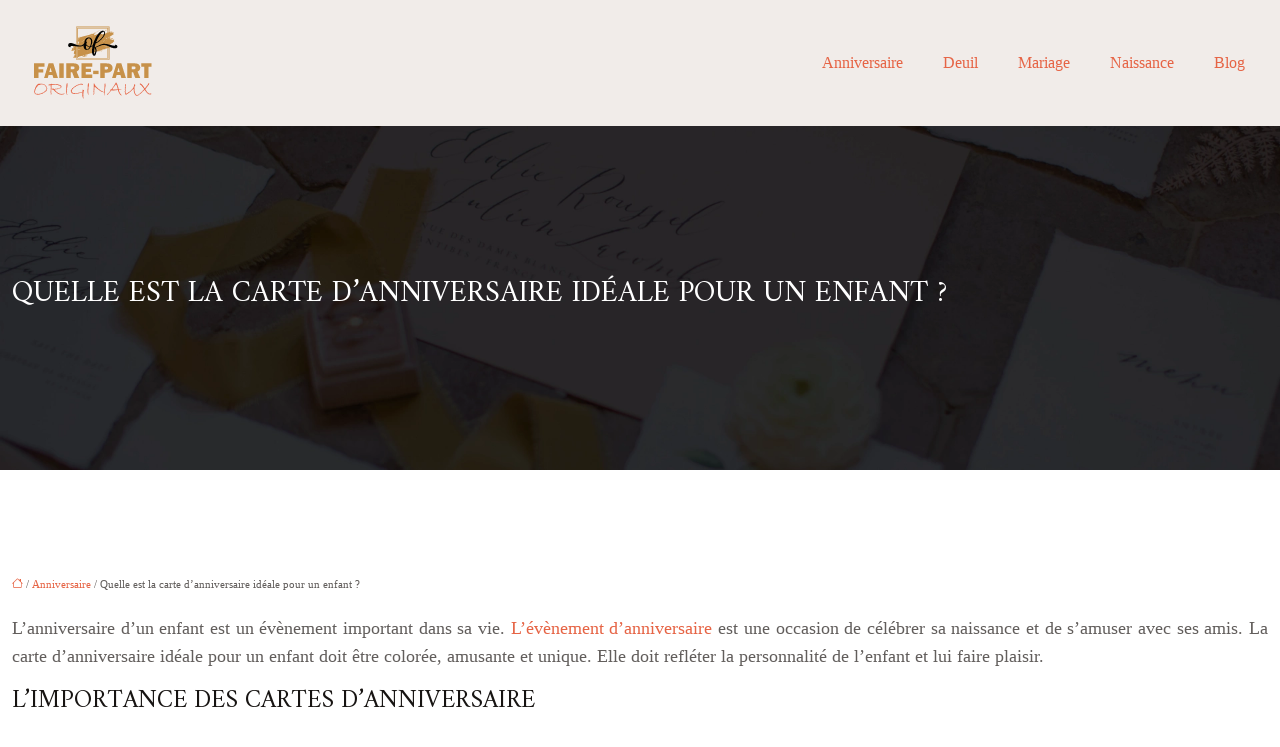

--- FILE ---
content_type: text/html; charset=UTF-8
request_url: https://www.faire-part-originaux.com/quelle-est-la-carte-d-anniversaire-ideale-pour-un-enfant/
body_size: 10837
content:
<!DOCTYPE html>
<html lang="fr-FR">
<head>
<meta charset="UTF-8" />
<meta name="viewport" content="width=device-width">
<link rel="shortcut icon" href="/wp-content/uploads/2022/12/favicon.svg" />
<script type="application/ld+json">
{
    "@context": "https://schema.org",
    "@graph": [
        {
            "@type": "WebSite",
            "@id": "https://www.faire-part-originaux.com#website",
            "url": "https://www.faire-part-originaux.com",
            "name": "faire-part-originaux",
            "inLanguage": "fr-FR",
            "publisher": {
                "@id": "https://www.faire-part-originaux.com#organization"
            }
        },
        {
            "@type": "Organization",
            "@id": "https://www.faire-part-originaux.com#organization",
            "name": "faire-part-originaux",
            "url": "https://www.faire-part-originaux.com"
        },
        {
            "@type": "Article",
            "@id": "https://www.faire-part-originaux.com/quelle-est-la-carte-d-anniversaire-ideale-pour-un-enfant/#article",
            "headline": "Quelle est la carte d’anniversaire idéale pour un enfant ?",
            "description": "Pour les enfants, la carte d’anniversaire idéale est celle qui est colorée et amusante Elle doit être facile à lire et à comprendre",
            "wordCount": 1601,
            "isAccessibleForFree": true,
            "articleSection": [
                "Anniversaire"
            ],
            "datePublished": "2022-12-11T00:00:00+00:00",
            "author": {
                "@id": "https://www.faire-part-originaux.com/author/netlinking_user#person"
            },
            "publisher": {
                "@id": "https://www.faire-part-originaux.com#organization"
            },
            "inLanguage": "fr-FR"
        },
        {
            "@type": "BreadcrumbList",
            "@id": "https://www.faire-part-originaux.com/quelle-est-la-carte-d-anniversaire-ideale-pour-un-enfant/#breadcrumb",
            "itemListElement": [
                {
                    "@type": "ListItem",
                    "position": 1,
                    "name": "Accueil",
                    "item": "https://www.faire-part-originaux.com/"
                },
                {
                    "@type": "ListItem",
                    "position": 2,
                    "name": "Anniversaire",
                    "item": "https://www.faire-part-originaux.com/anniversaire/"
                },
                {
                    "@type": "ListItem",
                    "position": 3,
                    "name": "Quelle est la carte d’anniversaire idéale pour un enfant ?",
                    "item": "https://www.faire-part-originaux.com/quelle-est-la-carte-d-anniversaire-ideale-pour-un-enfant/"
                }
            ]
        }
    ]
}</script>
<meta name='robots' content='max-image-preview:large' />
<title>Les cartes d'anniversaire à choisir pour un enfant</title><meta name="description" content="Pour les enfants, la carte d’anniversaire idéale est celle qui est colorée et amusante Elle doit être facile à lire et à comprendre"><link rel="alternate" title="oEmbed (JSON)" type="application/json+oembed" href="https://www.faire-part-originaux.com/wp-json/oembed/1.0/embed?url=https%3A%2F%2Fwww.faire-part-originaux.com%2Fquelle-est-la-carte-d-anniversaire-ideale-pour-un-enfant%2F" />
<link rel="alternate" title="oEmbed (XML)" type="text/xml+oembed" href="https://www.faire-part-originaux.com/wp-json/oembed/1.0/embed?url=https%3A%2F%2Fwww.faire-part-originaux.com%2Fquelle-est-la-carte-d-anniversaire-ideale-pour-un-enfant%2F&#038;format=xml" />
<style id='wp-img-auto-sizes-contain-inline-css' type='text/css'>
img:is([sizes=auto i],[sizes^="auto," i]){contain-intrinsic-size:3000px 1500px}
/*# sourceURL=wp-img-auto-sizes-contain-inline-css */
</style>
<style id='wp-block-library-inline-css' type='text/css'>
:root{--wp-block-synced-color:#7a00df;--wp-block-synced-color--rgb:122,0,223;--wp-bound-block-color:var(--wp-block-synced-color);--wp-editor-canvas-background:#ddd;--wp-admin-theme-color:#007cba;--wp-admin-theme-color--rgb:0,124,186;--wp-admin-theme-color-darker-10:#006ba1;--wp-admin-theme-color-darker-10--rgb:0,107,160.5;--wp-admin-theme-color-darker-20:#005a87;--wp-admin-theme-color-darker-20--rgb:0,90,135;--wp-admin-border-width-focus:2px}@media (min-resolution:192dpi){:root{--wp-admin-border-width-focus:1.5px}}.wp-element-button{cursor:pointer}:root .has-very-light-gray-background-color{background-color:#eee}:root .has-very-dark-gray-background-color{background-color:#313131}:root .has-very-light-gray-color{color:#eee}:root .has-very-dark-gray-color{color:#313131}:root .has-vivid-green-cyan-to-vivid-cyan-blue-gradient-background{background:linear-gradient(135deg,#00d084,#0693e3)}:root .has-purple-crush-gradient-background{background:linear-gradient(135deg,#34e2e4,#4721fb 50%,#ab1dfe)}:root .has-hazy-dawn-gradient-background{background:linear-gradient(135deg,#faaca8,#dad0ec)}:root .has-subdued-olive-gradient-background{background:linear-gradient(135deg,#fafae1,#67a671)}:root .has-atomic-cream-gradient-background{background:linear-gradient(135deg,#fdd79a,#004a59)}:root .has-nightshade-gradient-background{background:linear-gradient(135deg,#330968,#31cdcf)}:root .has-midnight-gradient-background{background:linear-gradient(135deg,#020381,#2874fc)}:root{--wp--preset--font-size--normal:16px;--wp--preset--font-size--huge:42px}.has-regular-font-size{font-size:1em}.has-larger-font-size{font-size:2.625em}.has-normal-font-size{font-size:var(--wp--preset--font-size--normal)}.has-huge-font-size{font-size:var(--wp--preset--font-size--huge)}.has-text-align-center{text-align:center}.has-text-align-left{text-align:left}.has-text-align-right{text-align:right}.has-fit-text{white-space:nowrap!important}#end-resizable-editor-section{display:none}.aligncenter{clear:both}.items-justified-left{justify-content:flex-start}.items-justified-center{justify-content:center}.items-justified-right{justify-content:flex-end}.items-justified-space-between{justify-content:space-between}.screen-reader-text{border:0;clip-path:inset(50%);height:1px;margin:-1px;overflow:hidden;padding:0;position:absolute;width:1px;word-wrap:normal!important}.screen-reader-text:focus{background-color:#ddd;clip-path:none;color:#444;display:block;font-size:1em;height:auto;left:5px;line-height:normal;padding:15px 23px 14px;text-decoration:none;top:5px;width:auto;z-index:100000}html :where(.has-border-color){border-style:solid}html :where([style*=border-top-color]){border-top-style:solid}html :where([style*=border-right-color]){border-right-style:solid}html :where([style*=border-bottom-color]){border-bottom-style:solid}html :where([style*=border-left-color]){border-left-style:solid}html :where([style*=border-width]){border-style:solid}html :where([style*=border-top-width]){border-top-style:solid}html :where([style*=border-right-width]){border-right-style:solid}html :where([style*=border-bottom-width]){border-bottom-style:solid}html :where([style*=border-left-width]){border-left-style:solid}html :where(img[class*=wp-image-]){height:auto;max-width:100%}:where(figure){margin:0 0 1em}html :where(.is-position-sticky){--wp-admin--admin-bar--position-offset:var(--wp-admin--admin-bar--height,0px)}@media screen and (max-width:600px){html :where(.is-position-sticky){--wp-admin--admin-bar--position-offset:0px}}

/*# sourceURL=wp-block-library-inline-css */
</style><style id='global-styles-inline-css' type='text/css'>
:root{--wp--preset--aspect-ratio--square: 1;--wp--preset--aspect-ratio--4-3: 4/3;--wp--preset--aspect-ratio--3-4: 3/4;--wp--preset--aspect-ratio--3-2: 3/2;--wp--preset--aspect-ratio--2-3: 2/3;--wp--preset--aspect-ratio--16-9: 16/9;--wp--preset--aspect-ratio--9-16: 9/16;--wp--preset--color--black: #000000;--wp--preset--color--cyan-bluish-gray: #abb8c3;--wp--preset--color--white: #ffffff;--wp--preset--color--pale-pink: #f78da7;--wp--preset--color--vivid-red: #cf2e2e;--wp--preset--color--luminous-vivid-orange: #ff6900;--wp--preset--color--luminous-vivid-amber: #fcb900;--wp--preset--color--light-green-cyan: #7bdcb5;--wp--preset--color--vivid-green-cyan: #00d084;--wp--preset--color--pale-cyan-blue: #8ed1fc;--wp--preset--color--vivid-cyan-blue: #0693e3;--wp--preset--color--vivid-purple: #9b51e0;--wp--preset--color--base: #f9f9f9;--wp--preset--color--base-2: #ffffff;--wp--preset--color--contrast: #111111;--wp--preset--color--contrast-2: #636363;--wp--preset--color--contrast-3: #A4A4A4;--wp--preset--color--accent: #cfcabe;--wp--preset--color--accent-2: #c2a990;--wp--preset--color--accent-3: #d8613c;--wp--preset--color--accent-4: #b1c5a4;--wp--preset--color--accent-5: #b5bdbc;--wp--preset--gradient--vivid-cyan-blue-to-vivid-purple: linear-gradient(135deg,rgb(6,147,227) 0%,rgb(155,81,224) 100%);--wp--preset--gradient--light-green-cyan-to-vivid-green-cyan: linear-gradient(135deg,rgb(122,220,180) 0%,rgb(0,208,130) 100%);--wp--preset--gradient--luminous-vivid-amber-to-luminous-vivid-orange: linear-gradient(135deg,rgb(252,185,0) 0%,rgb(255,105,0) 100%);--wp--preset--gradient--luminous-vivid-orange-to-vivid-red: linear-gradient(135deg,rgb(255,105,0) 0%,rgb(207,46,46) 100%);--wp--preset--gradient--very-light-gray-to-cyan-bluish-gray: linear-gradient(135deg,rgb(238,238,238) 0%,rgb(169,184,195) 100%);--wp--preset--gradient--cool-to-warm-spectrum: linear-gradient(135deg,rgb(74,234,220) 0%,rgb(151,120,209) 20%,rgb(207,42,186) 40%,rgb(238,44,130) 60%,rgb(251,105,98) 80%,rgb(254,248,76) 100%);--wp--preset--gradient--blush-light-purple: linear-gradient(135deg,rgb(255,206,236) 0%,rgb(152,150,240) 100%);--wp--preset--gradient--blush-bordeaux: linear-gradient(135deg,rgb(254,205,165) 0%,rgb(254,45,45) 50%,rgb(107,0,62) 100%);--wp--preset--gradient--luminous-dusk: linear-gradient(135deg,rgb(255,203,112) 0%,rgb(199,81,192) 50%,rgb(65,88,208) 100%);--wp--preset--gradient--pale-ocean: linear-gradient(135deg,rgb(255,245,203) 0%,rgb(182,227,212) 50%,rgb(51,167,181) 100%);--wp--preset--gradient--electric-grass: linear-gradient(135deg,rgb(202,248,128) 0%,rgb(113,206,126) 100%);--wp--preset--gradient--midnight: linear-gradient(135deg,rgb(2,3,129) 0%,rgb(40,116,252) 100%);--wp--preset--gradient--gradient-1: linear-gradient(to bottom, #cfcabe 0%, #F9F9F9 100%);--wp--preset--gradient--gradient-2: linear-gradient(to bottom, #C2A990 0%, #F9F9F9 100%);--wp--preset--gradient--gradient-3: linear-gradient(to bottom, #D8613C 0%, #F9F9F9 100%);--wp--preset--gradient--gradient-4: linear-gradient(to bottom, #B1C5A4 0%, #F9F9F9 100%);--wp--preset--gradient--gradient-5: linear-gradient(to bottom, #B5BDBC 0%, #F9F9F9 100%);--wp--preset--gradient--gradient-6: linear-gradient(to bottom, #A4A4A4 0%, #F9F9F9 100%);--wp--preset--gradient--gradient-7: linear-gradient(to bottom, #cfcabe 50%, #F9F9F9 50%);--wp--preset--gradient--gradient-8: linear-gradient(to bottom, #C2A990 50%, #F9F9F9 50%);--wp--preset--gradient--gradient-9: linear-gradient(to bottom, #D8613C 50%, #F9F9F9 50%);--wp--preset--gradient--gradient-10: linear-gradient(to bottom, #B1C5A4 50%, #F9F9F9 50%);--wp--preset--gradient--gradient-11: linear-gradient(to bottom, #B5BDBC 50%, #F9F9F9 50%);--wp--preset--gradient--gradient-12: linear-gradient(to bottom, #A4A4A4 50%, #F9F9F9 50%);--wp--preset--font-size--small: 13px;--wp--preset--font-size--medium: 20px;--wp--preset--font-size--large: 36px;--wp--preset--font-size--x-large: 42px;--wp--preset--spacing--20: min(1.5rem, 2vw);--wp--preset--spacing--30: min(2.5rem, 3vw);--wp--preset--spacing--40: min(4rem, 5vw);--wp--preset--spacing--50: min(6.5rem, 8vw);--wp--preset--spacing--60: min(10.5rem, 13vw);--wp--preset--spacing--70: 3.38rem;--wp--preset--spacing--80: 5.06rem;--wp--preset--spacing--10: 1rem;--wp--preset--shadow--natural: 6px 6px 9px rgba(0, 0, 0, 0.2);--wp--preset--shadow--deep: 12px 12px 50px rgba(0, 0, 0, 0.4);--wp--preset--shadow--sharp: 6px 6px 0px rgba(0, 0, 0, 0.2);--wp--preset--shadow--outlined: 6px 6px 0px -3px rgb(255, 255, 255), 6px 6px rgb(0, 0, 0);--wp--preset--shadow--crisp: 6px 6px 0px rgb(0, 0, 0);}:root { --wp--style--global--content-size: 1320px;--wp--style--global--wide-size: 1920px; }:where(body) { margin: 0; }.wp-site-blocks { padding-top: var(--wp--style--root--padding-top); padding-bottom: var(--wp--style--root--padding-bottom); }.has-global-padding { padding-right: var(--wp--style--root--padding-right); padding-left: var(--wp--style--root--padding-left); }.has-global-padding > .alignfull { margin-right: calc(var(--wp--style--root--padding-right) * -1); margin-left: calc(var(--wp--style--root--padding-left) * -1); }.has-global-padding :where(:not(.alignfull.is-layout-flow) > .has-global-padding:not(.wp-block-block, .alignfull)) { padding-right: 0; padding-left: 0; }.has-global-padding :where(:not(.alignfull.is-layout-flow) > .has-global-padding:not(.wp-block-block, .alignfull)) > .alignfull { margin-left: 0; margin-right: 0; }.wp-site-blocks > .alignleft { float: left; margin-right: 2em; }.wp-site-blocks > .alignright { float: right; margin-left: 2em; }.wp-site-blocks > .aligncenter { justify-content: center; margin-left: auto; margin-right: auto; }:where(.wp-site-blocks) > * { margin-block-start: 1.2rem; margin-block-end: 0; }:where(.wp-site-blocks) > :first-child { margin-block-start: 0; }:where(.wp-site-blocks) > :last-child { margin-block-end: 0; }:root { --wp--style--block-gap: 1.2rem; }:root :where(.is-layout-flow) > :first-child{margin-block-start: 0;}:root :where(.is-layout-flow) > :last-child{margin-block-end: 0;}:root :where(.is-layout-flow) > *{margin-block-start: 1.2rem;margin-block-end: 0;}:root :where(.is-layout-constrained) > :first-child{margin-block-start: 0;}:root :where(.is-layout-constrained) > :last-child{margin-block-end: 0;}:root :where(.is-layout-constrained) > *{margin-block-start: 1.2rem;margin-block-end: 0;}:root :where(.is-layout-flex){gap: 1.2rem;}:root :where(.is-layout-grid){gap: 1.2rem;}.is-layout-flow > .alignleft{float: left;margin-inline-start: 0;margin-inline-end: 2em;}.is-layout-flow > .alignright{float: right;margin-inline-start: 2em;margin-inline-end: 0;}.is-layout-flow > .aligncenter{margin-left: auto !important;margin-right: auto !important;}.is-layout-constrained > .alignleft{float: left;margin-inline-start: 0;margin-inline-end: 2em;}.is-layout-constrained > .alignright{float: right;margin-inline-start: 2em;margin-inline-end: 0;}.is-layout-constrained > .aligncenter{margin-left: auto !important;margin-right: auto !important;}.is-layout-constrained > :where(:not(.alignleft):not(.alignright):not(.alignfull)){max-width: var(--wp--style--global--content-size);margin-left: auto !important;margin-right: auto !important;}.is-layout-constrained > .alignwide{max-width: var(--wp--style--global--wide-size);}body .is-layout-flex{display: flex;}.is-layout-flex{flex-wrap: wrap;align-items: center;}.is-layout-flex > :is(*, div){margin: 0;}body .is-layout-grid{display: grid;}.is-layout-grid > :is(*, div){margin: 0;}body{--wp--style--root--padding-top: 0px;--wp--style--root--padding-right: var(--wp--preset--spacing--50);--wp--style--root--padding-bottom: 0px;--wp--style--root--padding-left: var(--wp--preset--spacing--50);}a:where(:not(.wp-element-button)){text-decoration: underline;}:root :where(a:where(:not(.wp-element-button)):hover){text-decoration: none;}:root :where(.wp-element-button, .wp-block-button__link){background-color: var(--wp--preset--color--contrast);border-radius: .33rem;border-color: var(--wp--preset--color--contrast);border-width: 0;color: var(--wp--preset--color--base);font-family: inherit;font-size: var(--wp--preset--font-size--small);font-style: normal;font-weight: 500;letter-spacing: inherit;line-height: inherit;padding-top: 0.6rem;padding-right: 1rem;padding-bottom: 0.6rem;padding-left: 1rem;text-decoration: none;text-transform: inherit;}:root :where(.wp-element-button:hover, .wp-block-button__link:hover){background-color: var(--wp--preset--color--contrast-2);border-color: var(--wp--preset--color--contrast-2);color: var(--wp--preset--color--base);}:root :where(.wp-element-button:focus, .wp-block-button__link:focus){background-color: var(--wp--preset--color--contrast-2);border-color: var(--wp--preset--color--contrast-2);color: var(--wp--preset--color--base);outline-color: var(--wp--preset--color--contrast);outline-offset: 2px;outline-style: dotted;outline-width: 1px;}:root :where(.wp-element-button:active, .wp-block-button__link:active){background-color: var(--wp--preset--color--contrast);color: var(--wp--preset--color--base);}:root :where(.wp-element-caption, .wp-block-audio figcaption, .wp-block-embed figcaption, .wp-block-gallery figcaption, .wp-block-image figcaption, .wp-block-table figcaption, .wp-block-video figcaption){color: var(--wp--preset--color--contrast-2);font-family: var(--wp--preset--font-family--body);font-size: 0.8rem;}.has-black-color{color: var(--wp--preset--color--black) !important;}.has-cyan-bluish-gray-color{color: var(--wp--preset--color--cyan-bluish-gray) !important;}.has-white-color{color: var(--wp--preset--color--white) !important;}.has-pale-pink-color{color: var(--wp--preset--color--pale-pink) !important;}.has-vivid-red-color{color: var(--wp--preset--color--vivid-red) !important;}.has-luminous-vivid-orange-color{color: var(--wp--preset--color--luminous-vivid-orange) !important;}.has-luminous-vivid-amber-color{color: var(--wp--preset--color--luminous-vivid-amber) !important;}.has-light-green-cyan-color{color: var(--wp--preset--color--light-green-cyan) !important;}.has-vivid-green-cyan-color{color: var(--wp--preset--color--vivid-green-cyan) !important;}.has-pale-cyan-blue-color{color: var(--wp--preset--color--pale-cyan-blue) !important;}.has-vivid-cyan-blue-color{color: var(--wp--preset--color--vivid-cyan-blue) !important;}.has-vivid-purple-color{color: var(--wp--preset--color--vivid-purple) !important;}.has-base-color{color: var(--wp--preset--color--base) !important;}.has-base-2-color{color: var(--wp--preset--color--base-2) !important;}.has-contrast-color{color: var(--wp--preset--color--contrast) !important;}.has-contrast-2-color{color: var(--wp--preset--color--contrast-2) !important;}.has-contrast-3-color{color: var(--wp--preset--color--contrast-3) !important;}.has-accent-color{color: var(--wp--preset--color--accent) !important;}.has-accent-2-color{color: var(--wp--preset--color--accent-2) !important;}.has-accent-3-color{color: var(--wp--preset--color--accent-3) !important;}.has-accent-4-color{color: var(--wp--preset--color--accent-4) !important;}.has-accent-5-color{color: var(--wp--preset--color--accent-5) !important;}.has-black-background-color{background-color: var(--wp--preset--color--black) !important;}.has-cyan-bluish-gray-background-color{background-color: var(--wp--preset--color--cyan-bluish-gray) !important;}.has-white-background-color{background-color: var(--wp--preset--color--white) !important;}.has-pale-pink-background-color{background-color: var(--wp--preset--color--pale-pink) !important;}.has-vivid-red-background-color{background-color: var(--wp--preset--color--vivid-red) !important;}.has-luminous-vivid-orange-background-color{background-color: var(--wp--preset--color--luminous-vivid-orange) !important;}.has-luminous-vivid-amber-background-color{background-color: var(--wp--preset--color--luminous-vivid-amber) !important;}.has-light-green-cyan-background-color{background-color: var(--wp--preset--color--light-green-cyan) !important;}.has-vivid-green-cyan-background-color{background-color: var(--wp--preset--color--vivid-green-cyan) !important;}.has-pale-cyan-blue-background-color{background-color: var(--wp--preset--color--pale-cyan-blue) !important;}.has-vivid-cyan-blue-background-color{background-color: var(--wp--preset--color--vivid-cyan-blue) !important;}.has-vivid-purple-background-color{background-color: var(--wp--preset--color--vivid-purple) !important;}.has-base-background-color{background-color: var(--wp--preset--color--base) !important;}.has-base-2-background-color{background-color: var(--wp--preset--color--base-2) !important;}.has-contrast-background-color{background-color: var(--wp--preset--color--contrast) !important;}.has-contrast-2-background-color{background-color: var(--wp--preset--color--contrast-2) !important;}.has-contrast-3-background-color{background-color: var(--wp--preset--color--contrast-3) !important;}.has-accent-background-color{background-color: var(--wp--preset--color--accent) !important;}.has-accent-2-background-color{background-color: var(--wp--preset--color--accent-2) !important;}.has-accent-3-background-color{background-color: var(--wp--preset--color--accent-3) !important;}.has-accent-4-background-color{background-color: var(--wp--preset--color--accent-4) !important;}.has-accent-5-background-color{background-color: var(--wp--preset--color--accent-5) !important;}.has-black-border-color{border-color: var(--wp--preset--color--black) !important;}.has-cyan-bluish-gray-border-color{border-color: var(--wp--preset--color--cyan-bluish-gray) !important;}.has-white-border-color{border-color: var(--wp--preset--color--white) !important;}.has-pale-pink-border-color{border-color: var(--wp--preset--color--pale-pink) !important;}.has-vivid-red-border-color{border-color: var(--wp--preset--color--vivid-red) !important;}.has-luminous-vivid-orange-border-color{border-color: var(--wp--preset--color--luminous-vivid-orange) !important;}.has-luminous-vivid-amber-border-color{border-color: var(--wp--preset--color--luminous-vivid-amber) !important;}.has-light-green-cyan-border-color{border-color: var(--wp--preset--color--light-green-cyan) !important;}.has-vivid-green-cyan-border-color{border-color: var(--wp--preset--color--vivid-green-cyan) !important;}.has-pale-cyan-blue-border-color{border-color: var(--wp--preset--color--pale-cyan-blue) !important;}.has-vivid-cyan-blue-border-color{border-color: var(--wp--preset--color--vivid-cyan-blue) !important;}.has-vivid-purple-border-color{border-color: var(--wp--preset--color--vivid-purple) !important;}.has-base-border-color{border-color: var(--wp--preset--color--base) !important;}.has-base-2-border-color{border-color: var(--wp--preset--color--base-2) !important;}.has-contrast-border-color{border-color: var(--wp--preset--color--contrast) !important;}.has-contrast-2-border-color{border-color: var(--wp--preset--color--contrast-2) !important;}.has-contrast-3-border-color{border-color: var(--wp--preset--color--contrast-3) !important;}.has-accent-border-color{border-color: var(--wp--preset--color--accent) !important;}.has-accent-2-border-color{border-color: var(--wp--preset--color--accent-2) !important;}.has-accent-3-border-color{border-color: var(--wp--preset--color--accent-3) !important;}.has-accent-4-border-color{border-color: var(--wp--preset--color--accent-4) !important;}.has-accent-5-border-color{border-color: var(--wp--preset--color--accent-5) !important;}.has-vivid-cyan-blue-to-vivid-purple-gradient-background{background: var(--wp--preset--gradient--vivid-cyan-blue-to-vivid-purple) !important;}.has-light-green-cyan-to-vivid-green-cyan-gradient-background{background: var(--wp--preset--gradient--light-green-cyan-to-vivid-green-cyan) !important;}.has-luminous-vivid-amber-to-luminous-vivid-orange-gradient-background{background: var(--wp--preset--gradient--luminous-vivid-amber-to-luminous-vivid-orange) !important;}.has-luminous-vivid-orange-to-vivid-red-gradient-background{background: var(--wp--preset--gradient--luminous-vivid-orange-to-vivid-red) !important;}.has-very-light-gray-to-cyan-bluish-gray-gradient-background{background: var(--wp--preset--gradient--very-light-gray-to-cyan-bluish-gray) !important;}.has-cool-to-warm-spectrum-gradient-background{background: var(--wp--preset--gradient--cool-to-warm-spectrum) !important;}.has-blush-light-purple-gradient-background{background: var(--wp--preset--gradient--blush-light-purple) !important;}.has-blush-bordeaux-gradient-background{background: var(--wp--preset--gradient--blush-bordeaux) !important;}.has-luminous-dusk-gradient-background{background: var(--wp--preset--gradient--luminous-dusk) !important;}.has-pale-ocean-gradient-background{background: var(--wp--preset--gradient--pale-ocean) !important;}.has-electric-grass-gradient-background{background: var(--wp--preset--gradient--electric-grass) !important;}.has-midnight-gradient-background{background: var(--wp--preset--gradient--midnight) !important;}.has-gradient-1-gradient-background{background: var(--wp--preset--gradient--gradient-1) !important;}.has-gradient-2-gradient-background{background: var(--wp--preset--gradient--gradient-2) !important;}.has-gradient-3-gradient-background{background: var(--wp--preset--gradient--gradient-3) !important;}.has-gradient-4-gradient-background{background: var(--wp--preset--gradient--gradient-4) !important;}.has-gradient-5-gradient-background{background: var(--wp--preset--gradient--gradient-5) !important;}.has-gradient-6-gradient-background{background: var(--wp--preset--gradient--gradient-6) !important;}.has-gradient-7-gradient-background{background: var(--wp--preset--gradient--gradient-7) !important;}.has-gradient-8-gradient-background{background: var(--wp--preset--gradient--gradient-8) !important;}.has-gradient-9-gradient-background{background: var(--wp--preset--gradient--gradient-9) !important;}.has-gradient-10-gradient-background{background: var(--wp--preset--gradient--gradient-10) !important;}.has-gradient-11-gradient-background{background: var(--wp--preset--gradient--gradient-11) !important;}.has-gradient-12-gradient-background{background: var(--wp--preset--gradient--gradient-12) !important;}.has-small-font-size{font-size: var(--wp--preset--font-size--small) !important;}.has-medium-font-size{font-size: var(--wp--preset--font-size--medium) !important;}.has-large-font-size{font-size: var(--wp--preset--font-size--large) !important;}.has-x-large-font-size{font-size: var(--wp--preset--font-size--x-large) !important;}
/*# sourceURL=global-styles-inline-css */
</style>

<link rel='stylesheet' id='default-css' href='https://www.faire-part-originaux.com/wp-content/themes/factory-templates-4/style.css?ver=7703a43a5cb26ee11712c877f6feee70' type='text/css' media='all' />
<link rel='stylesheet' id='bootstrap5-css' href='https://www.faire-part-originaux.com/wp-content/themes/factory-templates-4/css/bootstrap.min.css?ver=7703a43a5cb26ee11712c877f6feee70' type='text/css' media='all' />
<link rel='stylesheet' id='bootstrap-icon-css' href='https://www.faire-part-originaux.com/wp-content/themes/factory-templates-4/css/bootstrap-icons.css?ver=7703a43a5cb26ee11712c877f6feee70' type='text/css' media='all' />
<link rel='stylesheet' id='global-css' href='https://www.faire-part-originaux.com/wp-content/themes/factory-templates-4/css/global.css?ver=7703a43a5cb26ee11712c877f6feee70' type='text/css' media='all' />
<link rel='stylesheet' id='custom-post-css' href='https://www.faire-part-originaux.com/wp-content/themes/factory-templates-4/css/custom-post.css?ver=7703a43a5cb26ee11712c877f6feee70' type='text/css' media='all' />
<script type="text/javascript" src="https://code.jquery.com/jquery-3.2.1.min.js?ver=7703a43a5cb26ee11712c877f6feee70" id="jquery3.2.1-js"></script>
<script type="text/javascript" src="https://www.faire-part-originaux.com/wp-content/themes/factory-templates-4/js/fn.js?ver=7703a43a5cb26ee11712c877f6feee70" id="default_script-js"></script>
<link rel="https://api.w.org/" href="https://www.faire-part-originaux.com/wp-json/" /><link rel="alternate" title="JSON" type="application/json" href="https://www.faire-part-originaux.com/wp-json/wp/v2/posts/314" /><link rel="EditURI" type="application/rsd+xml" title="RSD" href="https://www.faire-part-originaux.com/xmlrpc.php?rsd" />
<link rel="canonical" href="https://www.faire-part-originaux.com/quelle-est-la-carte-d-anniversaire-ideale-pour-un-enfant/" />
<link rel='shortlink' href='https://www.faire-part-originaux.com/?p=314' />
 
<meta name="google-site-verification" content="ortWEwT5q7ADsNGdWwUfF_20vTXjyUXLj4DLOi5SIYo" />
<meta name="google-site-verification" content="ACksGOYz13LtqhKd4YfEu7ba4s-WveHA1Sg07M7LyRU" />
<link rel="preconnect" href="https://fonts.googleapis.com">
<link rel="preconnect" href="https://fonts.gstatic.com" crossorigin>
<link href="https://fonts.googleapis.com/css2?family=Amiri:wght@300;400&family=Comforter+Brush&display=swap" rel="stylesheet"> 
<style type="text/css">
.default_color_background,.menu-bars{background-color : #E66445 }.default_color_text,a,h1 span,h2 span,h3 span,h4 span,h5 span,h6 span{color :#E66445 }.navigation li a,.navigation li.disabled,.navigation li.active a,.owl-dots .owl-dot.active span,.owl-dots .owl-dot:hover span{background-color: #E66445;}
.block-spc{border-color:#E66445}
.page-content a{color : #E66445 }.page-content a:hover{color : #adbdb3 }.home .body-content a{color : #E66445 }.home .body-content a:hover{color : #adbdb3 }.col-menu,.main-navigation{background-color:#f1ece9;}.main-navigation {padding:0px 0px 0px 0px;}.main-navigation.scrolled{padding:0px 0px 0px 0px;}.main-navigation nav li{padding:0px 10px;}.main-navigation.scrolled{background-color:#f1ece9;}.main-navigation {-webkit-box-shadow: 0 2px 13px 0 rgba(0, 0, 0, .1);-moz-box-shadow: 0 2px 13px 0 rgba(0, 0, 0, .1);box-shadow: 0 2px 13px 0 rgba(0, 0, 0, .1);}
.main-navigation .logo-main{padding: 15px 10px 15px 10px;}.main-navigation  .logo-sticky{height: 35px;}@media(min-width:990px){nav li a{padding:10px 10px!important}}.main-navigation .sub-menu{background-color: #f1ece9;}nav li a{font-size:16px;}nav li a{line-height:26px;}nav li a{color:#E66445!important;}nav li:hover > a,.current-menu-item > a{color:#171412!important;}.scrolled nav li a{color:#c2bcb8!important;}.scrolled nav li:hover a,.scrolled .current-menu-item a{color:#171412!important;}.sub-menu a{color:#c2bcb8!important;}.main-navigation .sub-menu{padding:10px 0px}.archive h1{color:#ffffff!important;}.category .subheader,.single .subheader{padding:150px 0px 150px }.archive h1{text-align:left!important;} .archive h1{font-size:30px}  .archive h2,.cat-description h2{font-size:25px} .archive h2 a,.cat-description h2{color:#171412!important;}.archive .readmore{background-color:#171412;}.archive .readmore{color:#ffffff;}.archive .readmore:hover{background-color:#e66445;}.archive .readmore:hover{color:#ffffff;}.archive .readmore{padding:10px 15px 10px 15px;}.single h1{color:#ffffff!important;}.single .the-post h2{color:#171412!important;}.single .the-post h3{color:#171412!important;}.single .the-post h4{color:#171412!important;}.single .the-post h5{color:#171412!important;}.single .the-post h6{color:#171412!important;} .single .post-content a{color:#E66445} .single .post-content a:hover{color:#adbdb3}.single h1{text-align:left!important;}.single h1{font-size: 30px}.single h2{font-size: 25px}.single h3{font-size: 21px}.single h4{font-size: 18px}.single h5{font-size: 18px}.single h6{font-size: 14px}footer{background-position:top }  footer a{color: #E66445} footer{padding:100px 0px 0px} </style>
<style>:root {
    --color-primary: #E66445;
    --color-primary-light: #ff8259;
    --color-primary-dark: #a14630;
    --color-primary-hover: #cf5a3e;
    --color-primary-muted: #ffa06e;
            --color-background: #fff;
    --color-text: #000000;
} </style>
<style id="custom-st" type="text/css">
 .Comforter{font-family:Comforter Brush;font-weight:400;}body{font-family:Manrope;font-size:18px;line-height:28px;color:#625e5c;font-weight:300;}h1,h2,h3,h5,h6{font-weight:300;font-family:Amiri;text-transform:uppercase;}.slider {height:80vh;}.subtitle{position:relative;top:30px;right:85px;z-index:5;}.subtitle2{position:relative;top:20px;right:0px;z-index:5;}.col2-title {z-index:2;}.groupA {background-size:auto !important;}.image-col {border-radius:1000px 1000px 0px 0px;padding:10px;border:1px solid #A4A09E;}footer .menu-liste{list-style:none;margin-left:-40px;line-height:39px;font-size:15px;}footer .menu-liste li:hover{color:#E66445;}.widget_footer .footer-widget{color:#171412;border-bottom:0px solid;text-align:left;line-height:1.4em;font-size:20px;margin-bottom:20px}.bi-chevron-right::before{content:"\f285";}footer .copyright{border-top:1px solid rgba(0,0,0,0.1) !important;padding:30px 50px;margin-top:60px;text-align:center;color:#625e5c;}footer {color:#625e5c;border-width:0px 10px 10px 10px;border-color:#fff;border-style:solid;}.widget_sidebar .sidebar-widget{font-size:22px;border-bottom:1px solid;margin-bottom:20px;padding:20px 0px;color:#625e5c;}@media(max-width:969px){.slider{height:50vh;}.home h1{font-size:30px !important;}.home h2{font-size:25px !important;}.home h3{font-size:20px !important;}footer{padding:30px 20px 20px !important;}.category .subheader,.single .subheader{padding:60px 0px;}.subtitle{top:20px;right:9px;z-index:5;}}</style>
</head> 

<body class="wp-singular post-template-default single single-post postid-314 single-format-standard wp-theme-factory-templates-4 catid-5" style="">

<div class="main-navigation  container-fluid is_sticky ">
<nav class="navbar navbar-expand-lg  container-xxl">

<a id="logo" href="https://www.faire-part-originaux.com">
<img class="logo-main" src="/wp-content/uploads/2022/12/logo-4.svg"   alt="logo">
<img class="logo-sticky" src="/wp-content/uploads/2022/12/logo-4.svg" width="auto" height="35px" alt="logo"></a>

    <button class="navbar-toggler" type="button" data-bs-toggle="collapse" data-bs-target="#navbarSupportedContent" aria-controls="navbarSupportedContent" aria-expanded="false" aria-label="Toggle navigation">
      <span class="navbar-toggler-icon"><i class="bi bi-list"></i></span>
    </button>

    <div class="collapse navbar-collapse" id="navbarSupportedContent">

<ul id="main-menu" class="classic-menu navbar-nav ms-auto mb-2 mb-lg-0"><li id="menu-item-295" class="menu-item menu-item-type-taxonomy menu-item-object-category current-post-ancestor current-menu-parent current-post-parent"><a href="https://www.faire-part-originaux.com/anniversaire/">Anniversaire</a></li>
<li id="menu-item-297" class="menu-item menu-item-type-taxonomy menu-item-object-category"><a href="https://www.faire-part-originaux.com/deuil/">Deuil</a></li>
<li id="menu-item-298" class="menu-item menu-item-type-taxonomy menu-item-object-category"><a href="https://www.faire-part-originaux.com/mariage/">Mariage</a></li>
<li id="menu-item-299" class="menu-item menu-item-type-taxonomy menu-item-object-category"><a href="https://www.faire-part-originaux.com/naissance/">Naissance</a></li>
<li id="menu-item-296" class="menu-item menu-item-type-taxonomy menu-item-object-category"><a href="https://www.faire-part-originaux.com/blog/">Blog</a></li>
</ul>
</div>
</nav>
</div><!--menu-->
<div style="" class="body-content     add-top">
  

<div class="container-fluid subheader" style="background-position:top;background-image:url(/wp-content/uploads/2022/12/bg-1.webp);background-color:;">
<div id="mask" style=""></div>	
<div class="container-xxl"><h1 class="title">Quelle est la carte d’anniversaire idéale pour un enfant ?</h1></div></div>



<div class="post-content container-xxl"> 


<div class="row">
<div class="  col-xxl-9  col-md-12">	



<div class="all-post-content">
<article>
<div style="font-size: 11px" class="breadcrumb"><a href="/"><i class="bi bi-house"></i></a>&nbsp;/&nbsp;<a href="https://www.faire-part-originaux.com/anniversaire/">Anniversaire</a>&nbsp;/&nbsp;Quelle est la carte d’anniversaire idéale pour un enfant ?</div>
<div class="the-post">






<div style="text-align:justify">
<p>L’anniversaire d’un enfant est un évènement important dans sa vie. <a href="https://www.faire-part-originaux.com/les-secret-pour-organiser-un-evenement-d-anniversaire-inoubliable/" rel=" " target="_blank">L’évènement d’anniversaire</a> est une occasion de célébrer sa naissance et de s’amuser avec ses amis. La carte d’anniversaire idéale pour un enfant doit être colorée, amusante et unique. Elle doit refléter la personnalité de l’enfant et lui faire plaisir.</p>
<h2>L’importance des cartes d’anniversaire</h2>
<p>Les cartes d’anniversaire sont importantes pour les enfants car elles leur permettent de se sentir spéciaux et aimés. Les cartes d’anniversaire peuvent être un excellent moyen pour les enfants de développer leur créativité et leur imagination. Les cartes d’anniversaire peuvent également aider les enfants à apprendre à lire et à écrire. Les cartes d’anniversaire peuvent être un moyen amusant pour les enfants d’apprendre à compter et à faire des mathématiques.</p>
<h2>Les avantages d’offrir une carte d’anniversaire</h2>
<p>Offrir une carte d’anniversaire à vos proches est une excellente façon de leur montrer que vous pensez à eux et que vous tenez à ce qu’ils passent un bon anniversaire. Les cartes d’anniversaire peuvent être achetées dans la plupart des magasins de détail et il existe même des sites Internet qui vous permettent de les personnaliser. Les cartes d’anniversaire sont généralement très abordables, ce qui en fait un cadeau parfait pour les amis et la famille. De plus, offrir une carte d’anniversaire peut être une excellente façon de montrer votre affection et votre appreciation à quelqu’un que vous aimez.</p>
<h3>Rendre heureux celui qui fête son anniversaire</h3>
<p>Il y a plusieurs avantages à offrir une carte d’anniversaire à quelqu’un qui fête son anniversaire. Tout d’abord, cela montre que vous vous souciez de la personne et que vous voulez lui faire plaisir. Ensuite, cela lui donnera une raison de sourire et de se sentir spécial le jour de son anniversaire. Enfin, cela lui permettra de se souvenir de vous chaque fois qu’il regardera sa carte.</p>
<h3>Montrer à quel point vous tenez à la personne</h3>
<p>Vous voulez montrer à quelqu’un à quel point vous tenez à eux, et quoi de mieux qu’une carte d’anniversaire pour le faire ? Les cartes d’anniversaire sont un excellent moyen de montrer à la personne à quel point vous vous souciez d’elle et que vous pensez à elle. Les cartes d’anniversaire peuvent être personnalisées pour montrer à la personne à quel point elle est spéciale pour vous. Les cartes d’anniversaire montrent également à la personne que vous prenez le temps de penser à elle et que vous tenez à ce qu’elle fasse partie de votre vie.</p>
<h3>Montrer votre appréciation à quelqu’un</h3>
<p>Il y a beaucoup de façons de montrer à quelqu’un que vous l’appréciez. Vous pouvez leur offrir un cadeau, leur envoyer une carte ou simplement leur dire que vous êtes heureux de les avoir dans votre vie. Les cartes d’anniversaire sont une excellente façon de montrer à quelqu’un que vous l’appréciez et que vous pensez à eux. Les cartes d’anniversaire peuvent être personnalisées pour montrer à quel point vous vous souciez de la personne. Vous pouvez choisir un design qui reflète leur personnalité ou choisir une carte qui est amusante et colorée. </p>
<h2>Conseils pour choisir la carte d’anniversaire idéale</h2>
<p>Aujourd’hui, de plus en plus de gens cherchent à faire preuve d’originalité lorsqu’ils choisissent une carte d’anniversaire. Ils veulent quelque chose de spécial qui reflète leur personnalité et leur style. Il y a tellement de choix disponibles que cela peut parfois être difficile de s’y retrouver. Voici quelques conseils pour vous aider à choisir la carte d’anniversaire idéale.</p>
<h3>Pensez à la personnalité de la personne</h3>
<p>Il est important de ne pas oublier la personnalité de la personne à qui vous allez offrir la carte d’anniversaire. Cela vous aidera à faire un choix plus judicieux. Si vous ne la connaissez pas très bien, demandez à des amis ou à des membres de sa famille ce qu’elle aime. Vous pouvez aussi jeter un coup d’oeil à sa page Facebook ou à son profil Instagram pour avoir une idée de ses goûts.</p>
<h3>Prenez en compte ses goûts et ses intérêts</h3>
<p>Pour choisir la carte d’anniversaire idéale pour quelqu’un, prenez en compte ses goûts et ses intérêts. Si vous ne connaissez pas bien la personne, demandez à une amie ou à un membre de sa famille ce qui lui ferait plaisir. Vous pouvez aussi jeter un œil à sa page Facebook ou à son profil Instagram pour voir s’il y a des indices sur ce qu’elle aime. Une fois que vous avez une idée de ce qui lui plairait, vous pouvez commencer à chercher des cartes. Il y a de nombreuses options en ligne et dans les magasins, alors prenez votre temps pour trouver celle qui convient le mieux à la personne et à l’occasion.</p>
<h3>Choisissez une carte qui reflète sa personnalité</h3>
<p>Il n’y a pas de carte d’anniversaire idéale, car tout le monde est différent. Cependant, il y a certains conseils que vous pouvez suivre pour choisir une carte d’anniversaire qui reflète la personnalité de la personne à qui vous l’offrez.</p>
<p>Tout d’abord, pensez à la personnalité de la personne en question. Est-ce qu’elle est drôle, sérieuse, sensible, extravertie ou introvertie ? Ensuite, choisissez une carte qui correspond à son style. Si elle aime les choses simples, une carte classique fera l’affaire. Si elle aime les choses un peu plus extravagantes, choisissez une carte avec des dessins ou des couleurs vives.</p>
<p>Il est également important de choisir une carte qui correspond à l’occasion. Si vous offrez une carte d’anniversaire à quelqu’un qui vient d’avoir un bébé, par exemple, une carte avec un dessin mignon de bébé serait parfaite. Si vous offrez une carte à quelqu’un qui vient de se marier, une carte avec des images de mariage serait plus appropriée.</p>
<p>Enfin, n’oubliez pas de choisir une carte qui vous plaît aussi. Après tout, c’est votre anniversaire ! Vous pouvez donc choisir une carte qui vous fait sourire ou qui vous rappelle un bon souvenir.</p>
<h3>Optez pour une carte personnalisée si vous le pouvez</h3>
<p>Une carte personnalisée est toujours un bon choix, car elle montre que vous avez pris le temps de penser à la personne et de faire quelque chose de spécial pour elle. Si vous ne savez pas comment vous y prendre, demandez conseil à un professionnel ou à un ami qui a de l’expérience.</p>
<h2>Erreurs à éviter dans le choix d’une carte d’anniversaire</h2>
<p>Les cartes d’anniversaire peuvent être un moyen simple et amusant de montrer à quelqu’un que vous vous souciez de lui, mais il y a quelques erreurs à éviter lorsque vous choisissez une carte d’anniversaire.</p>
<p>Tout d’abord, assurez-vous de choisir une carte qui convient à l’âge de la personne. Les cartes pour les enfants ne sont pas toujours les meilleures pour les adultes, et vice versa. Ensuite, choisissez une carte qui convient au style de la personne. Les cartes amusantes et décontractées ne sont pas toujours les bienvenues pour les occasions plus formelles.</p>
<p>Il est également important de choisir une carte qui a un message approprié. Les cartes d’anniversaire doivent être personnalisées et montrer que vous vous souciez de la personne. Enfin, ne choisissez pas une carte qui est trop enfantine ou trop adulte. Il y a une carte d’anniversaire parfaite pour chaque âge, alors trouvez celle qui convient le mieux à la personne que vous souhaitez gâter.</p>
<h3>Choisir une carte qui est trop personnelle</h3>
<p>Il y a quelques erreurs courantes que les gens font lorsqu’ils choisissent une carte d’anniversaire. La première est de choisir une carte qui est trop personnelle. Ce n’est pas toujours le cas, mais il est facile de tomber dans le piège de choisir une carte qui est trop intime ou trop personnelle pour la personne à qui vous l’offrez. Si vous ne connaissez pas bien la personne, il est préférable de choisir une carte plus neutre. La deuxième erreur est de choisir une carte qui est trop commerciale. Les cartes d’anniversaire ne doivent pas être un moyen pour les entreprises de faire de la publicité. Elles doivent être personnalisées et uniques. La troisième erreur est de choisir une carte qui n’a pas de sens. Les cartes d’anniversaire doivent avoir un message personnel et être significatives pour la personne à qui vous les offrez. Si vous ne pouvez pas trouver une carte qui correspond à ces critères, il vaut mieux ne pas en choisir du tout.</p>
<h3>Choisir une carte qui est trop générique</h3>
<p>Choisir une carte qui est trop générique est considéré comme erreur à ne pas commettre. Les cartes génériques sont celles qui ne sont pas personnalisées et ne montrent aucun signe que vous avez pris le temps de penser à la personne à qui vous les donnez. Elles peuvent être achetées dans n’importe quel magasin et sont généralement beaucoup moins chères que les cartes personnalisées. Cependant, elles ne sont pas aussi appréciées car elles ne montrent pas que vous avez fait un effort pour la personne.</p>
<h3>Choisir une carte qui est trop enfantine</h3>
<p>Il n’y a rien de pire que d’envoyer une carte d’anniversaire qui est trop enfantine à un adulte. Cela peut être très embarrassant et peut même ruiner l’anniversaire de quelqu’un. Si vous ne savez pas quelle carte choisir, demandez à un ami ou à un membre de la famille de l’aide.</p>
</div>




</div>
</article>






</div>

</div>	


<div class="col-xxl-3 col-md-12">
<div class="sidebar">
<div class="widget-area">





<div class='widget_sidebar'><div class='sidebar-widget'>Derniers articles</div><div class='textwidget sidebar-ma'><div class="row mb-2"><div class="col-12"><a href="https://www.faire-part-originaux.com/faire-part-de-mariage-que-doit-on-y-faire-figurer/">Faire-part de mariage : que doit-on y faire figurer ?</a></div></div><div class="row mb-2"><div class="col-12"><a href="https://www.faire-part-originaux.com/a-qui-doit-on-envoyer-ses-faire-part-de-naissance/">A qui doit-on envoyer ses faire-part de naissance ?</a></div></div><div class="row mb-2"><div class="col-12"><a href="https://www.faire-part-originaux.com/faire-part-de-bapteme-doit-il-forcement-etre-religieux/">Faire-part de baptême doit-il forcément être religieux ?</a></div></div><div class="row mb-2"><div class="col-12"><a href="https://www.faire-part-originaux.com/comment-creer-un-faire-part-d-anniversaire-original/">Comment créer un faire-part d’anniversaire original ?</a></div></div><div class="row mb-2"><div class="col-12"><a href="https://www.faire-part-originaux.com/comment-annoncer-un-evenement-sur-les-reseaux-sociaux/">Comment annoncer un événement sur les réseaux sociaux ?</a></div></div></div></div></div><div class='widget_sidebar'><div class='sidebar-widget'>Articles similaires</div><div class='textwidget sidebar-ma'><div class="row mb-2"><div class="col-12"><a href="https://www.faire-part-originaux.com/les-secret-pour-organiser-un-evenement-d-anniversaire-inoubliable/">Les secret pour organiser un événement d&rsquo;anniversaire inoubliable</a></div></div><div class="row mb-2"><div class="col-12"><a href="https://www.faire-part-originaux.com/anniversaire-comment-organiser-un-evenement-inoubliable/">Anniversaire : comment organiser un événement inoubliable ?</a></div></div><div class="row mb-2"><div class="col-12"><a href="https://www.faire-part-originaux.com/pourquoi-ne-pas-personnaliser-sa-carte-d-anniversaire-avec-une-photo/">Pourquoi ne pas personnaliser sa carte d’anniversaire avec une photo ?</a></div></div></div></div>
<style>
	.nav-post-cat .col-6 i{
		display: inline-block;
		position: absolute;
	}
	.nav-post-cat .col-6 a{
		position: relative;
	}
	.nav-post-cat .col-6:nth-child(1) a{
		padding-left: 18px;
		float: left;
	}
	.nav-post-cat .col-6:nth-child(1) i{
		left: 0;
	}
	.nav-post-cat .col-6:nth-child(2) a{
		padding-right: 18px;
		float: right;
	}
	.nav-post-cat .col-6:nth-child(2) i{
		transform: rotate(180deg);
		right: 0;
	}
	.nav-post-cat .col-6:nth-child(2){
		text-align: right;
	}
</style>



</div>
</div>
</div> </div>








</div>

</div><!--body-content-->

<footer class="container-fluid" style="background-color:#f1ece9; ">
<div class="container-xxl">	
<div class="widgets">
<div class="row">
<div class="col-xxl-4 col-md-12">
<div class="widget_footer"><div class="footer-widget">Papeterie et impression</div>			<div class="textwidget"><p>Des créations originales et des faire-part au design exclusif en misant sur des impressions de qualité et des papeteries authentiques.</p>
</div>
		</div></div>
<div class="col-xxl-4 col-md-12">
<div class="widget_footer"><div class="footer-widget">Styles et thèmes</div>			<div class="textwidget"><ul class="menu-liste">
<li><i class="bi bi-chevron-right"></i>Style bohème</li>
<li><i class="bi bi-chevron-right"></i>Style nature</li>
<li><i class="bi bi-chevron-right"></i>Style moderne</li>
<li><i class="bi bi-chevron-right"></i>Style romantique</li>
<li><i class="bi bi-chevron-right"></i>Style gourmandise</li>
</ul>
</div>
		</div></div>
<div class="col-xxl-4 col-md-12">
<div class="widget_footer"><div class="footer-widget">Textes et photos</div>			<div class="textwidget"><ul class="menu-liste">
<li><i class="bi bi-chevron-right"></i>Calligraphie simple</li>
<li><i class="bi bi-chevron-right"></i>Textes italiques</li>
<li><i class="bi bi-chevron-right"></i>Dorures argentées</li>
<li><i class="bi bi-chevron-right"></i>Photos en noir &amp; blanc</li>
<li><i class="bi bi-chevron-right"></i>Effet vernis brillant</li>
</ul>
</div>
		</div></div>
</div>
</div></div>
<div class="copyright container-fluid">
Suivez les tendances de faire-part !
	
</div></footer>







<script type="speculationrules">
{"prefetch":[{"source":"document","where":{"and":[{"href_matches":"/*"},{"not":{"href_matches":["/wp-*.php","/wp-admin/*","/wp-content/uploads/*","/wp-content/*","/wp-content/plugins/*","/wp-content/themes/factory-templates-4/*","/*\\?(.+)"]}},{"not":{"selector_matches":"a[rel~=\"nofollow\"]"}},{"not":{"selector_matches":".no-prefetch, .no-prefetch a"}}]},"eagerness":"conservative"}]}
</script>
<p class="text-center" style="margin-bottom: 0px"><a href="/plan-du-site/">Plan du site</a></p><script type="text/javascript" src="https://www.faire-part-originaux.com/wp-content/themes/factory-templates-4/js/bootstrap.bundle.min.js" id="bootstrap5-js"></script>

<script type="text/javascript">
$(document).ready(function() {
$( ".the-post img" ).on( "click", function() {
var url_img = $(this).attr('src');
$('.img-fullscreen').html("<div><img src='"+url_img+"'></div>");
$('.img-fullscreen').fadeIn();
});
$('.img-fullscreen').on( "click", function() {
$(this).empty();
$('.img-fullscreen').hide();
});
//$('.block2.st3:first-child').removeClass("col-2");
//$('.block2.st3:first-child').addClass("col-6 fheight");
});
</script>










<div class="img-fullscreen"></div>

</body>
</html>

--- FILE ---
content_type: image/svg+xml
request_url: https://www.faire-part-originaux.com/wp-content/uploads/2022/12/logo-4.svg
body_size: 28923
content:
<?xml version="1.0" encoding="utf-8"?>
<!-- Generator: Adobe Illustrator 16.0.0, SVG Export Plug-In . SVG Version: 6.00 Build 0)  -->
<!DOCTYPE svg PUBLIC "-//W3C//DTD SVG 1.1//EN" "http://www.w3.org/Graphics/SVG/1.1/DTD/svg11.dtd">
<svg version="1.1" id="Calque_1" xmlns="http://www.w3.org/2000/svg" xmlns:xlink="http://www.w3.org/1999/xlink" x="0px" y="0px"
	 width="130px" height="80px" viewBox="0 0 130 80" enable-background="new 0 0 130 80" xml:space="preserve">
<g>
	<path fill-rule="evenodd" clip-rule="evenodd" fill="#C79149" d="M52.701,4.791h30.153h0.332v0.332v30.154v0.332h-0.332H52.701
		H52.37v-0.332V5.123V4.791H52.701L52.701,4.791z M82.523,5.454H53.032v29.491h29.491V5.454z"/>
	<path fill-rule="evenodd" clip-rule="evenodd" fill="#C79149" d="M51.48,3.57h32.596h0.33V3.9v32.597v0.331h-0.33H51.48h-0.332
		v-0.331V3.9V3.57H51.48L51.48,3.57z M83.744,4.233H51.811v31.933h31.934V4.233z"/>
	<path fill-rule="evenodd" clip-rule="evenodd" fill="#C79149" d="M64.921,13.189c0.129,0.066,0.969-0.181,1.151-0.237
		c0.125-0.04,0.279-0.089,0.412-0.134c0.188-0.062,0.132-0.009,0.331-0.125c0.307-0.174,0.979-0.2,1.148-0.381
		c-0.13-0.034-0.502,0.041-0.659,0.032c-0.141,0.211-0.167,0.12-0.456,0.204l-1.674,0.491
		C64.833,13.166,64.986,13.126,64.921,13.189L64.921,13.189z M79.066,9.674c-0.229,0.122,0.036,0.058-0.223,0.089
		c-0.03-0.115-0.007-0.122,0.124-0.216L79.066,9.674L79.066,9.674z M74.21,9.65c-0.168,0.092-0.144,0.063-0.318,0.073
		c0.03-0.047,0.021-0.152,0.173-0.189C74.184,9.504,74.203,9.559,74.21,9.65L74.21,9.65z M75.102,7.357
		c0.206,0.011,0.011-0.008,0.163,0.073c0.087,0.047,0.046-0.005,0.147,0.064c-0.139,0.119-0.173,0.076-0.332,0.054L75.102,7.357
		L75.102,7.357z M62.495,10.968c0.061-0.146,0.111-0.018,0.228-0.22c0.197,0.152,0.187,0.077,0.044,0.247
		c-0.004,0.005-0.014,0.017-0.021,0.025C62.544,10.986,62.604,11.045,62.495,10.968L62.495,10.968z M80.781,6.854
		c0.123-0.047,0.218-0.082,0.313-0.049l0.192,0.102l-0.304,0.11C80.851,6.958,80.848,6.979,80.781,6.854L80.781,6.854z
		 M72.285,8.355c-0.223,0.181-0.121-0.083-0.265,0.17C71.85,8.376,72.02,8.49,71.84,8.471c-0.039-0.121-0.039-0.019-0.008-0.13
		l0.326-0.105L72.285,8.355L72.285,8.355z M87.048,8.441c0.125-0.096,0.09-0.043,0.221-0.084c0.205-0.065,0.133-0.058,0.197-0.151
		l0.18,0.117l-0.283,0.058c0.087,0.053,0.149-0.015,0.269,0.088c-0.304,0.112-0.167,0.08-0.383,0.028c0,0,0.05,0.028-0.063,0.131
		C87.173,8.62,87.159,8.62,87.151,8.6c-0.009-0.019-0.023-0.021-0.028-0.029L87.048,8.441L87.048,8.441z M85.39,15.046l0.003-0.003
		c-0.008-0.002-0.016-0.002-0.021-0.003L85.39,15.046L85.39,15.046z M85.248,14.987c-0.001-0.005-0.004-0.011-0.006-0.016
		C85.242,14.978,85.244,14.982,85.248,14.987L85.248,14.987z M85.241,14.946c0.213,0,0.26,0.04,0.503-0.023
		c0.017,0.142,0.024-0.151-0.004,0.054c-0.016,0.118-0.016,0.056,0.082,0.142l-0.383,0.125c-0.002-0.003-0.005-0.007-0.007-0.01
		c-0.249,0.136-0.405-0.029-0.415-0.032c-0.028,0.084,0.068,0.053-0.007,0.2c-0.252,0.082-0.171,0.005-0.414-0.019l0.038,0.266
		c0.008,0.118,0.024,0.008-0.061,0.1c-0.171-0.009-0.021,0.042-0.142-0.015l-0.031-0.125c0.097-0.061-0.035,0.01,0.118-0.07
		c-0.031-0.119,0.027-0.208,0.052-0.31L84.49,15.22c-0.011,0-0.027-0.001-0.037,0c-0.012,0.001-0.026,0.003-0.035,0.004
		c-0.098,0.022-0.135,0.073-0.16,0.125h0.001l0.081,0.005c-0.025,0.102-0.082,0.192-0.052,0.313
		c-0.155,0.078-0.021,0.006-0.118,0.067l0.033,0.125c0.12,0.059-0.031,0.008,0.139,0.016c0.085-0.091,0.069,0.018,0.062-0.103
		c0.673,0.026,0.142-0.016,0.419-0.118c0.087-0.033,0.147-0.019,0.28-0.048c0.226-0.051,0.51-0.141,0.733-0.198l0.021,0.032
		c0.044,0.036-0.141,0.122,0.097,0.043c0.084-0.029,0.026-0.1,0.057-0.151c0.123,0.027,0.073,0.029,0.195,0.006
		c0.128-0.026,0.111-0.055,0.2-0.044c-0.039,0.133-0.492,0.311-0.678,0.262c-0.181,0.263-0.339,0.16-0.954,0.404
		c-0.366,0.145-0.277,0.036-0.8,0.285c-0.133,0.063-0.114,0.017-0.229,0.11c0.286-0.061,0.859-0.296,1.026-0.304l0.109,0.013
		c-0.017,0.03-0.031,0.051-0.05,0.071c0.207-0.127,0.802-0.267,0.978-0.294l-0.087,0.13l0.237,0.026
		c-0.163,0.101-0.144,0.059-0.129,0.221c0.077-0.044,0.147-0.082,0.185-0.126c-0.014-0.072-0.009-0.112,0.014-0.14
		c-0.022-0.052-0.07-0.114-0.155-0.197c0.278-0.032,0.093-0.034,0.317,0.101c0.05-0.027,0.104-0.07,0.159-0.141l-0.204-0.153
		l1.102-0.391c0.35-0.064,0.016,0.024,0.35,0.031l-0.073,0.07c-0.05,0.085-0.035,0.13,0.004,0.19
		c0.021-0.003,0.045-0.009,0.079-0.02l0.013-0.003l0.008-0.04l0.157-0.037c0.012-0.02,0.014-0.043,0.047-0.092l0.094,0.059
		l0.025-0.005l-0.007,0.018l0.093,0.06l-0.17,0.035c-0.023,0.02-0.049,0.038-0.07,0.058c0.06,0.005,0.12-0.006,0.206,0.062
		c0.169-0.045,0.347-0.088,0.465-0.057c-0.268,0.078-0.885,0.184-1.056,0.307l0.071,0.008c0.06-0.002,0.016,0.009,0.121-0.011
		c0.058-0.011,0.206-0.058,0.276-0.075c0.14-0.037,0.329-0.092,0.45-0.09c-0.063,0.065-1.398,0.432-2.159,0.643l0.235,0.06
		c-0.146,0.137-0.317,0.218-0.495,0.28l-0.147-0.109c0.015-0.094,0.036-0.108,0.052-0.133c-0.075,0.021-0.129,0.035-0.151,0.042
		L85.385,16.5l0.072,0.016l0.092,0.016c0.203,0.036,0.099-0.043,0.194,0.129c-0.411,0.055-0.311,0.033-0.462,0.229
		c-0.188,0.247-0.244,0.125-0.073,0.311l0.104-0.187l0.284-0.014c0.009-0.013,0.019-0.021,0.019-0.037
		c0.005-0.116,0.051-0.086,0.063-0.098c0.246-0.224,0.356,0.098,0.62-0.067c0.114-0.072-0.002-0.073,0.248-0.124
		c0.085-0.019,0.138-0.011,0.252-0.081l0.123-0.098l0.042,0.093c0.017,0.038-0.036,0.018,0.056,0.109l0.413-0.045
		c-0.111,0.249-0.119,0.005-0.176,0.232c0.161,0.064,0.324,0.12,0.525-0.094l-0.095-0.043c-0.202-0.087-0.092-0.039-0.236-0.165
		l-0.316,0.038l0.034-0.211c0.418-0.054,0.464,0.027,0.433,0.185l0.408-0.146c-0.093,0.207-0.032,0.083-0.223,0.233l-0.005,0.109
		c0.163,0,0.08-0.02,0.172,0.059l0.163-0.138c0.371-0.234,0.479-0.193,0.641-0.111c0.106-0.169-0.061-0.105,0.45-0.06
		c-0.084,0.227-0.1-0.045-0.219,0.184c-0.026,0.052-0.015,0.079-0.028,0.125c-0.163,0.035-0.131,0.009-0.253,0.016
		c0.01,0.047-0.055-0.001,0.069,0.04c0.221,0.072,0.018,0.051,0.222,0.03c-0.062,0.251-0.051,0.228,0.01,0.464
		c-0.113,0.065-0.043,0.045-0.187,0.14l0.222,0.163c-0.313,0.281,0.107,0.021-0.241,0.187c0.163,0.593-0.038,0.232-0.047,0.521
		c-0.001,0.088-0.074,0.23,0.23,0.148c0.297-0.083-0.021-0.063,0.316-0.043c0.096,0.263-0.125,0.281-0.542,0.432
		c-0.205,0.073,0.133-0.01-0.129,0.006c-0.007,0-0.025,0.002-0.034,0.002c-0.013,0.002-0.102,0.021-0.117,0.024
		c-0.314,0.076-0.234,0.101-0.358,0.043c-0.232,0.05-0.034-0.009-0.12,0.116c0.139,0.28,0.204,0.124,0.465,0.13
		c-0.094,0.055-0.279,0.112-0.394,0.186c-0.143,0.093-0.002,0.022-0.146,0.115c-0.057,0.038-0.151,0.075-0.194,0.1l-0.032,0.205
		c-0.165,0.003-0.005,0.018-0.116-0.013l-0.126-0.056c-0.107,0.216,0.021,0.06-0.188,0.319l-0.049,0.063
		c-0.366-0.026-0.199,0.023-0.469,0.144c0,0-0.164,0.06-0.184,0.068c-0.24,0.087-0.539,0.17-0.661,0.285
		c0.087,0.078,0.011,0,0.124,0.039c0.125,0.044,0.045-0.042,0.143,0.059c-0.069,0.048,0.01,0.023-0.1,0.037l-0.294-0.035
		c-0.103,0.004-0.049-0.005-0.167,0.036l0.132,0.069c-0.05,0.012-0.125,0.024-0.175,0.044c-0.212,0.087-0.1,0.053-0.143,0.089
		l-0.194,0.13c-0.01-0.006-0.016-0.01-0.022-0.022c-0.1-0.21-0.354-0.103-0.376-0.098c0.015,0.005,0.04,0.023,0.044,0.014
		c0.003-0.009,0.031,0.013,0.042,0.015c0.058,0.03,0.045,0.007,0.092,0.055c0.071,0.072,0.032,0.066,0.016,0.108l-0.191-0.089
		c-0.009-0.003-0.024-0.014-0.032-0.016c-0.007-0.003-0.021-0.013-0.032-0.017l0.019,0.194l-0.685,0.257
		c-0.067,0.17-0.008-0.021,0.02,0.071c0,0.002,0.005,0.014,0.007,0.019l0.01,0.04c0.001,0.003,0.007,0.014,0.005,0.021
		c-0.409,0.064,0.045-0.036-0.312-0.036c-0.157,0-0.307,0.065-0.456,0.114c-0.064,0.191,0.074,0.133-0.168,0.245
		c-0.089-0.195,0.113,0.027,0.041-0.198c-0.383,0.076-0.349,0.029-0.484,0.139l-0.089,0.074c-0.01,0.009-0.025,0.022-0.033,0.029
		c-0.008,0.006-0.025,0.019-0.035,0.03c0.317,0.064,0.106-0.088,0.259,0.061l-0.376,0.077c-0.027-0.017-0.071-0.069-0.138-0.097
		c-0.048,0.094-0.007,0.08-0.128,0.15c-0.006-0.006-0.011-0.011-0.014-0.021l-0.071-0.083c-0.062-0.074-0.044-0.046-0.124-0.074
		c0.008-0.012,0.011-0.022,0.014-0.028l-0.006-0.004c-0.054,0.063-0.045,0.144-0.281,0.221c0.218,0.093,0.063,0.062,0.153,0.146
		c0.176-0.097,0.633-0.216,0.82-0.235l1.494-0.432c0.051-0.023,0.138-0.071,0.202-0.101c0.016-0.009,0.082-0.041,0.096-0.044
		c0.136-0.038-0.055,0,0.094-0.012c0.438-0.038,0.165-0.019,0.34-0.167c0.207-0.173,0.255-0.016,0.266-0.006
		c0.003,0.002,0.01,0.016,0.018,0.02c0.132-0.095,0.065-0.21,0.508-0.178c0.13,0.012,0.361-0.002,0.438,0.068l-0.38,0.072
		c-0.179,0.064,0.081-0.011-0.16,0.077c-0.193,0.07-0.183-0.002-0.688,0.241c-0.175,0.081-0.136,0.092-0.313,0.007l-0.102,0.189
		L83.79,22.18c-0.151,0.059-0.09,0.147-0.582,0.202c-0.31,0.037-0.118,0.035-0.462,0.124c0.126,0.229-0.003,0.114-0.038,0.309
		c0.352-0.035,0.646-0.174,1.007-0.272l0.862-0.197c0.27-0.07,0.013,0.03,0.227-0.138c0.505,0.063,0.198-0.035,0.522-0.113
		c0.157-0.037,0.227,0.041,0.706-0.12c0.075,0.092-0.026-0.021,0.001,0.056c0.042,0.107-0.129-0.071,0.032,0.047
		c0.128,0.097,0.08-0.075,0.168,0.078c-0.133-0.009-0.414,0.04-0.476,0.175c-0.114,0.244,0.165,0.119,0.233,0.335
		c-0.103-0.04-0.159-0.085-0.303-0.095c-0.256-0.02-0.276,0.075-0.404-0.02l0.179-0.061c0.182-0.059,0.104,0.007,0.188-0.096
		c-0.166-0.021-0.256,0.009-0.427,0.058c-0.017,0.006-0.063,0.02-0.079,0.024c-0.309,0.083-0.121-0.028-0.381,0.112
		c0.054,0.355,0.132,0.025,0.307,0.26l-0.189,0.068c-0.103,0.056-0.063,0.036-0.112,0.07l0.076,0.021
		c0.345,0.077,0.303-0.034,0.429-0.111c0.009,0.041,0.01,0.069,0.011,0.086c0.245,0.001,0.298,0.046,0.576-0.025
		c0.019,0.161,0.027-0.174-0.005,0.061c-0.019,0.135-0.02,0.066,0.097,0.164l-0.44,0.142c-0.004-0.004-0.006-0.008-0.009-0.011
		c-0.284,0.153-0.463-0.035-0.475-0.039c-0.034,0.098,0.077,0.061-0.007,0.23c-0.289,0.094-0.196,0.003-0.477-0.022l0.044,0.301
		c0.012,0.139,0.029,0.013-0.067,0.117c-0.194-0.01-0.022,0.051-0.161-0.018l-0.037-0.141c0.112-0.069-0.041,0.012,0.135-0.078
		c-0.035-0.139,0.032-0.241,0.061-0.355L84.426,23.3c-0.011,0-0.03-0.001-0.042,0c-0.012,0-0.029,0.002-0.039,0.004
		c-0.114,0.023-0.154,0.083-0.184,0.142l0,0l0.095,0.008c-0.029,0.116-0.098,0.218-0.062,0.355
		c-0.175,0.089-0.023,0.009-0.134,0.079l0.035,0.144c0.14,0.063-0.033,0.006,0.162,0.016c0.097-0.105,0.079,0.021,0.069-0.117
		c0.769,0.03,0.161-0.02,0.481-0.137c0.098-0.036,0.166-0.02,0.319-0.054c0.257-0.059,0.581-0.161,0.838-0.226l0.025,0.037
		c0.049,0.041-0.159,0.138,0.109,0.049c0.096-0.032,0.03-0.113,0.067-0.171c0.141,0.03,0.084,0.033,0.221,0.006
		c0.148-0.029,0.13-0.062,0.23-0.051c-0.045,0.154-0.563,0.354-0.776,0.301c-0.208,0.3-0.387,0.181-1.091,0.461
		c-0.417,0.168-0.316,0.043-0.916,0.328c-0.153,0.072-0.131,0.019-0.262,0.127c0.328-0.069,0.985-0.341,1.174-0.35l0.126,0.018
		c-0.095,0.181-0.231,0.154-0.504,0.216c-0.28,0.063-0.368,0.13-0.613,0.217l-0.024,0.121l-0.285-0.039
		c-0.012,0.021-0.02,0.053-0.026,0.045c-0.005-0.006-0.016,0.03-0.021,0.035l-0.05,0.075c-0.162-0.051-1.363,0.244-1.601,0.375
		c-0.225,0.125-0.161,0.175-0.826,0.336l-2.387,0.659c-0.104,0-0.054,0.02-0.188-0.084c-0.005-0.003-0.014-0.016-0.024-0.021
		c-0.265,0.049-0.487,0.068-0.671,0.225c-0.115,0.098,0.146,0.091-0.224,0.133c-0.002,0-0.247-0.026-0.287-0.03
		c0.06,0.105,0.04,0.03,0.157,0.154l-0.188,0.164l0.527-0.103c-0.294,0.145-2.573,0.825-2.768,0.79l0.348-0.152
		c-0.093-0.003-0.193-0.002-0.277,0.022c-0.239,0.07-0.082,0.046-0.228,0.143c-0.29,0.201-0.226-0.023-0.527,0.183l-0.028-0.039
		c-0.1-0.078,0.153,0.059-0.039-0.033c-0.07-0.031,0.026-0.056-0.18-0.01c-0.102,0.023-0.155,0.056-0.195,0.094l-0.074,0.153
		c-0.971,0.346-0.772,0.099-1.541,0.387c-0.149,0.056-0.352,0.102-0.476,0.058c0.122-0.099,0.171-0.073,0.312-0.083
		c-0.092-0.098-0.25-0.208-0.391-0.238c-0.072,0.069-0.148,0.247-0.109,0.313c0.045,0.081,0.015,0.024,0.104,0.072l-0.143,0.091
		c-0.115,0.095-0.059-0.027-0.098,0.114c0.779-0.157,3.905-1.022,4.983-1.337l0.404-0.154c0.021-0.004,0.123-0.02,0.163-0.025
		c0.777-0.136,2.012-0.556,2.818-0.783c0.706-0.197,2.092-0.675,2.664-0.712c-0.371,0.184-0.781,0.186-1.35,0.442
		c-0.253,0.115-0.381,0.059-0.539,0.136c-0.129,0.06-0.021,0.123-0.324,0.156c-0.387,0.044-0.204,0.048-0.417,0.139
		c-0.212,0.09-1.036,0.314-1.209,0.271c-0.102,0.083-0.047,0.033-0.06,0.092c-0.592,0.219-0.904,0.322-1.536,0.453
		c-0.346,0.073-1.107,0.267-1.298,0.38l-0.012-0.03c0-0.002-0.003-0.014-0.003-0.017l-0.018-0.069
		c-0.371,0.161,0.334,0.04-0.776,0.351c-0.878,0.245-0.659,0.021-0.834,0.341c-0.295-0.01-0.016-0.12-0.421,0
		c-0.182,0.051-0.228,0.025-0.366-0.01c-0.07,0.132-0.137,0.195-0.313,0.089c-0.121,0.215-0.411,0.097-0.629,0.257
		c-0.291,0.211-0.175,0.062-0.402,0.108c-0.141,0.029-0.011,0.001-0.125,0.055c-0.332,0.161-0.052-0.142-0.544,0.069
		c-0.2,0.085-0.334,0.075-0.556,0.12c0.002,0.077,0.008,0.086,0,0.148c-0.018,0.135,0.018,0.029-0.035,0.117
		c-0.098-0.014-0.16-0.023-0.285-0.036c0.042-0.205,0.064-0.011,0.084-0.175l-0.487,0.146c-0.005,0.011-0.009,0.025-0.011,0.032
		l-0.049,0.194c-0.172,0.022-0.207,0.051-0.315-0.005c-0.001,0-0.042-0.109-0.062-0.043c-0.002,0.008-0.02-0.017-0.018-0.021
		l-0.082,0.152c-0.1-0.022-0.109-0.037-0.237-0.056l-0.023,0.125c-0.305,0.067-0.175-0.045-0.446,0.006
		c-0.438,0.084-0.035,0.027-0.336,0.215c-0.057-0.002-0.036,0.009-0.133-0.002c-0.25-0.024-0.01-0.062-0.226-0.08l-0.043,0.055
		c-0.004,0.008-0.014,0.021-0.021,0.029c-0.069,0.096,0.052,0.012-0.113,0.133c-0.133,0.102-0.405,0.086-0.586,0.126
		c-0.164,0.039-0.148,0.049-0.317,0.13c0.151,0.085,0.036,0.196-0.074,0.251c-0.228-0.176,0.138-0.219-0.191-0.219
		c-0.233,0-0.03,0.073-0.368,0.012c-0.087,0.184,0.039,0.041-0.121,0.179c-0.079-0.02-0.189-0.042-0.296-0.062
		c-0.014,0.063,0.034,0.04,0.023,0.089c-0.226,0.045-0.157-0.017-0.283-0.016c-0.083,0.069-0.161,0.097-0.279,0.129
		c-0.195,0.055-0.098,0.001-0.23,0.04c-0.116,0.031-0.016,0.026-0.221,0.078c-0.296,0.078-0.631,0.111-0.919,0.202
		c-0.225,0.071-0.376,0.139-0.6,0.16c-0.104,0.092-0.059,0.108-0.122,0.197c-0.083-0.103,0.029-0.079-0.15-0.077
		c-0.306,0.002-0.073,0.065-0.073,0.065c0.04,0.103,0.252-0.028,0.057,0.214c-0.165-0.08-0.243-0.101-0.224-0.249
		c-0.317,0.161-0.038,0.048-0.395,0.089c-0.205,0.021-0.296,0.093-0.471,0.058l-0.11,0.177c-0.134-0.004,0.062-0.079-0.303,0.01
		l0.075,0.03c0.009,0.005,0.025,0.01,0.036,0.016l0.124,0.079c-0.01,0.01-0.023,0.024-0.029,0.032l-0.049,0.054
		c-0.061,0.07-0.01-0.008-0.04,0.049c0.19-0.025,0.325-0.044,0.425-0.007c0.147-0.119-0.021,0.013,0.075-0.101
		c0.067-0.079-0.049-0.002,0.086-0.086c0.167,0.092,0.201,0.07,0.431,0.068l-0.216,0.148c-0.261,0.131-0.178,0.205-0.261,0.251
		c-0.355,0.074-0.451,0.021-0.683-0.041c-0.036,0.026-0.233,0.157-0.275,0.174c-0.202,0.083-0.153,0.016-0.194,0.001
		c-0.005-0.001-0.026-0.023-0.027-0.016c-0.001,0.006-0.017-0.014-0.027-0.018c-0.238,0.337-0.127,0.062-0.78,0.356
		c-0.005,0.001-0.083-0.12-0.106,0.15l0.651,0.138l0.134-0.237c-0.171,0.048-0.272,0.125-0.402,0.101l0.827-0.229
		c0.01,0,0.026,0,0.035,0l0.167-0.023c0.2-0.042,0.633-0.179,0.85-0.154c-0.221,0.225-0.265,0.19-0.474,0.214
		c-0.25,0.034-0.19,0.098-0.394,0.184c-0.14-0.132-0.047-0.102-0.251-0.104c0.041,0.09,0.209,0.275,0.287,0.356
		c-0.192,0.149-0.292,0.147-0.346,0.312c0.111-0.025,0.232-0.07,0.331-0.086l0.189-0.018c0.017-0.003,0.031-0.003,0.048-0.009
		c0.358-0.075,0.177-0.091,0.308-0.193c0.183,0.072,0.222,0.083,0.505,0.041c-0.013,0.066-1.711,0.434-1.827,0.458
		c-0.205,0.043-0.257,0.098-0.501,0.156c-0.251,0.059-0.22,0.01-0.436,0.059c-0.343,0.08-0.675,0.158-1.003,0.23
		c-0.599,0.136-3.791,0.849-4.138,0.99c0-0.171,0.113-0.157,0.364-0.21c1.166-0.257,2.137-0.565,3.362-0.798
		c-0.09-0.138-0.144-0.154-0.261-0.217c0.053-0.04,0.124-0.098,0.22-0.149l0.213-0.085c0.007,0.006,0.023-0.005,0.033-0.011
		c-0.104-0.098-0.192-0.104-0.339-0.114c-0.088,0.128-0.092,0.184-0.217,0.289l-0.082,0.067c-0.151-0.063-0.081-0.047-0.202-0.131
		c-0.225,0.141,0.101,0.034-0.299,0.144c-0.007-0.008-0.015-0.019-0.019-0.025c-0.003-0.005-0.015-0.019-0.019-0.024l-0.187-0.18
		l0.343-0.182l-0.18-0.03c-0.009,0-0.029-0.004-0.039-0.004L57.281,33.1c0.019-0.115,0.06-0.065,0.15-0.124
		c-0.01-0.006-0.026-0.015-0.033-0.018c-0.005-0.003-0.022-0.013-0.03-0.016l-0.136-0.073c0.115-0.027,0.144-0.052,0.258-0.032
		c0.279,0.043,0.274,0.314,0.317,0.413l0.468-0.156c0.299-0.047,0.094,0.108,0.293-0.146c0.119,0.048,0.192,0.058,0.324-0.005
		c0.185-0.094-0.03-0.126,0.345-0.104c-0.142-0.094-0.173-0.021-0.376-0.126c-0.104,0.083-0.093,0.168-0.134,0.12
		c-0.039-0.048,0.008-0.011-0.038-0.092c-0.052-0.092,0.012-0.035-0.062-0.081c-0.036,0.162,0.002,0.176-0.228,0.237l0.062-0.091
		c0.003-0.008,0.007-0.021,0.008-0.031l-0.101-0.181c0.19-0.059,0.421-0.105,0.566-0.231c-0.257-0.039,0.229,0.01-0.124,0.007
		c-0.275-0.004-0.044-0.057-0.23-0.075l-0.059,0.2c-0.363,0.061-0.204,0.006-0.456,0.135c-0.057-0.116-0.03-0.135-0.06-0.175
		l-0.165,0.068c0.137,0.384,0.135,0.107-0.014,0.515c-0.017-0.121-0.014-0.188-0.032-0.28c-0.271-0.019-0.182-0.039-0.411-0.107
		c-0.064,0.039-0.129,0.084-0.186,0.13l-0.155,0.145l-0.097-0.239l-0.253,0.207c-0.206,0.288,0.128-0.199-0.039,0.058
		c-0.133,0.204-0.015,0.157-0.143,0.21c-0.117,0.02-0.243-0.313-0.578-0.158l-0.076,0.052c-0.101,0.096-0.092,0.181-0.27,0.221
		c-0.09,0.021-0.056,0.005-0.114,0.005c-0.44,0.02-0.27-0.053-0.512-0.037c0.019,0.113,0.077,0.197,0.026,0.303l-0.184-0.271
		c-0.129,0.031-0.2,0.053-0.23,0.158c0,0.001-0.005,0.208-0.009,0.25c-0.628-0.049-0.257-0.161-0.486-0.182
		c-0.207,0.152-0.071,0.069-0.089,0.297c-0.172,0.026-0.441,0.079-0.576,0.202c-0.199,0.024-0.3,0.042-0.384,0.068v-7.164
		c0.182-0.051,0.352-0.095,0.463-0.106c0.053-0.102,0.035-0.129,0.156-0.257l0.15,0.146c0.147-0.048,0.191-0.042,0.375-0.07
		l0.027-0.136c0.069-0.155-0.082-0.072,0.257-0.101h0.003c0.071-0.005,0.164-0.017,0.283-0.034c0.139-0.022,0.385-0.084,0.553-0.244
		l-0.068-0.157l-0.468,0.082c-0.248,0.051,0.061,0.081-0.371,0.147c0.012,0.008,0.068,0.063,0.072,0.073
		c0.002,0.008,0.008,0.022,0.01,0.03l-0.011,0.103v0.003l-0.003-0.003c-0.103-0.129-0.07-0.086-0.273-0.146l-0.112,0.21
		c-0.107-0.03-0.179-0.064-0.294-0.116c-0.169,0.08,0.006,0.069-0.298,0.123c-0.302,0.053,0.096,0.037-0.292,0.101
		c-0.084,0.013-0.124,0.02-0.158,0.017v-5.063c0.11-0.037,0.244-0.074,0.391-0.113l0.06-1.333c0.048-0.709,0.667-0.311,0.743-0.931
		c0.018-0.15,0.07-0.255,0.091-0.367c-0.048-0.011-0.078-0.027-0.18-0.018l-1.105,0.189V18.49c0.217-0.03,0.455-0.081,0.558-0.167
		l-0.036-0.105c-0.126,0.004,0.021-0.056-0.075,0.024c-0.002,0-0.026,0.045-0.044,0.06c-0.083-0.151,0.126-0.148-0.185-0.156
		c-0.003,0.095,0.025,0.085,0.084,0.153c-0.188,0.078-0.14,0.03-0.257-0.043c-0.019,0.156,0.005,0.031-0.045,0.105v-1.447
		l0.035-0.008c0.009,0,0.023-0.005,0.033-0.008s0.023-0.008,0.035-0.011l0.196-0.048c-0.001-0.048,0-0.127-0.026-0.157
		c-0.1-0.103,0.028-0.013-0.091-0.048l-0.136-0.011c0.128-0.041,0.145-0.037,0.251-0.089l-0.225-0.223
		c0.112-0.164,0.111-0.163,0.075-0.382c-0.051-0.001-0.085-0.006-0.147-0.001v-0.386l0.23-0.083
		c0.009-0.001,0.023-0.001,0.031-0.001l0.067-0.003c0.048-0.006,0.112-0.019,0.163-0.032l0.58-0.17
		c0.011-0.002,0.025-0.005,0.036-0.007c0.161-0.044,0.136-0.091,0.311-0.073l-0.072-0.168c-0.022,0.03,0.001,0.023-0.042,0.039
		l-0.083,0.014c-0.155,0.036-0.203,0.098-0.24,0.176c-0.063-0.045-0.124-0.097-0.11-0.163l-0.156,0.263
		c-0.083-0.145-0.17-0.242-0.407-0.103c-0.1,0.06,0.077,0.021-0.173,0.075c-0.015,0.005-0.041-0.066-0.134,0.031v-0.571
		c0.164-0.049,0.391-0.111,0.71-0.195c-0.058-0.014,0.064-0.091-0.044,0.034l-0.126,0.147c-0.009,0.011-0.021,0.023-0.028,0.032
		c-0.009,0.009-0.022,0.021-0.03,0.032l0.429-0.039c-0.02-0.162-0.046-0.051-0.024-0.209l0.479-0.167
		c0.18-0.048,0.069-0.003,0.148,0.005c0.142,0.016-0.042,0.036,0.124-0.024c0.005,0,0.019-0.01,0.029-0.011
		c0.005,0.006,0.011,0.024,0.011,0.02c-0.001-0.012-0.024,0.021,0.053,0.057c0.027,0.013,0.09,0.006,0.168,0.026
		c-0.001-0.136,0.067-0.097,0.093-0.24c0.191-0.086,0.187-0.063,0.365-0.109l0.367-0.098c0.405-0.112,0.783-0.123,1.156-0.319
		c0.415-0.186,1.712-0.395,2.242-0.533c0.38-0.099,0.832-0.18,1.196-0.294c0.203-0.063,0.252-0.123,0.526-0.171
		c0.216-0.039,0.281-0.037,0.488-0.1l0.204-0.046c0.01,0,0.023,0,0.034-0.001c0.253-0.023,0.218-0.096,0.759-0.227l1.057-0.224
		c0.357-0.061,0.147,0.001,0.483-0.157c0.147-0.068,0.248-0.039,0.424-0.109c0.157-0.062,0.087-0.087,0.423-0.164
		c0.234-0.055,0.205,0.025,0.233,0.078l0.034,0.06c0.331-0.149-0.366-0.165,0.864-0.425c0.205-0.042,0.192,0.015,0.249-0.149
		c0.229,0.138,0.221-0.042,0.537,0.027c0.01,0.002,0.023,0.008,0.035,0.012c-0.004-0.17,0.075-0.164,0.365-0.285
		c0.176-0.075,0.085-0.013,0.293-0.029l0.66-0.163c0.41-0.134,0.688-0.333,1.035-0.197c0.031-0.075-0.008-0.103,0.091-0.176
		c-0.256,0.012-0.112,0.042-0.212-0.05c0.181-0.014-0.027-0.01,0.191-0.085c0.123-0.042,0.229-0.047,0.312-0.041
		c-0.021,0.137,0.054,0.012-0.136,0.137c0.193,0.022,0.192,0.075,0.303,0.094c0.217-0.013,0.222,0.032,0.424-0.041l0.565-0.028
		l-0.077,0.146c-0.121,0.053-0.024,0.053-0.243,0.112l0.107,0.234c0.005,0.097,0.019,0.125-0.107,0.17
		c-0.222,0.078,0.043-0.027-0.083,0.024c-0.009,0.005-0.078,0.041-0.087,0.043l-0.036,0.005c-0.221,0.006-0.023,0.006-0.03-0.01
		c-0.269,0.114,0.024-0.045-0.123-0.108c-0.108-0.047,0.017,0.011-0.151-0.016c-0.066-0.011-0.089-0.024-0.122-0.046
		c0.005,0.095,0.003-0.004,0.022,0.06c0.027,0.086,0.079,0.213,0,0.275c-0.007,0.006-0.022,0.017-0.025,0.008l-0.498-0.018
		l-0.023,0.161c-0.021-0.012-0.084-0.052-0.107-0.06c-0.078,0.101,0.014,0.162,0.109,0.2c0.007,0.002,0.021,0.008,0.027,0.01
		c0.009,0.003,0.021,0.006,0.03,0.008l0.233,0.024l0.018,0.174c-0.041-0.02-0.063-0.074-0.283,0.05
		c-0.121,0.068-0.052,0.016-0.123,0.094c0.132,0.126,0.134-0.019,0.502,0.143l0.131,0.038c0.201,0.045,0.062,0.12,0.43-0.008
		l0.149-0.046c0.012,0,0.024-0.002,0.036-0.004l0.213-0.093c0.01-0.008,0.023-0.021,0.031-0.026c0.01-0.007,0.022-0.019,0.035-0.027
		c0.073,0.054,0.051,0.093,0.164,0.095c0.139,0,0.156-0.053,0.23-0.112c-0.084-0.042-0.127-0.028-0.156-0.125
		c0.232-0.133,0.306-0.092,0.563-0.194l0.119-0.032c0.139-0.021,0.215-0.089,0.348-0.099l0.672-0.194
		c0.101-0.046-0.045,0.006,0.154-0.06c0.007,0.004,0.018,0.021,0.018,0.015l0.283,0.156c0.146,0.007,0.006,0.01,0.1-0.026
		c0.268-0.1,0.22,0.017,0.318-0.052c0.082-0.116-0.034-0.02-0.018-0.256l0.186-0.008c0.008,0,0.022,0.002,0.031,0.004
		c0.063,0.012,0.09,0.035,0.133,0.061c-0.003-0.285-0.057-0.06,0.083-0.216c0.007-0.008,0.03-0.027,0.036-0.035
		c0.075-0.083,0.111,0.027,0.059-0.16l0.004-0.018c0.06,0.121,0.153,0.181,0.334,0.172c0.129-0.006,0.366-0.155,0.759-0.253
		l-0.065,0.104c-0.047,0.065-0.016,0.002-0.047,0.062c-0.022,0.042-0.132-0.013,0.028,0.06c0.079,0.035-0.064-0.008,0.054,0.013
		c0.252,0.043,0.082,0.07,0.272,0.087c0.008-0.013,0.017-0.02,0.018-0.042l0.076-0.162c0.268,0.004-0.244-0.048,0.082,0.014
		c0.311,0.059,0.062-0.103,0.433-0.034l0.116,0.034c0.047,0.313,0.133,0.146,0.354,0.125c0.142-0.012,0.019-0.058,0.119,0.023
		c0.091,0.073,0.021,0.036,0.035,0.189c0,0-0.024-0.115,0.09-0.068l0.214,0.111c0.176,0.1,0.272,0.134,0.26,0.239
		c-0.004,0.039-0.046,0.016,0.07,0.057l-0.164,0.119c0.233-0.072,2.181-0.599,2.315-0.747l0.042-0.073
		c0.131,0.144,0.517-0.057,0.702-0.114c0.289-0.086,0.564-0.18,0.838-0.281c-0.097-0.097-0.031-0.094-0.181-0.093
		c0.269-0.064,0.48,0.136,1.096-0.198c0.2-0.109,1.616-0.54,1.977-0.664c0.299-0.104,0.791-0.375,1.064-0.269
		c0.058-0.135-0.125,0.033,0.05-0.112c0.141-0.116,0.722-0.255,0.888-0.281l-0.077,0.113L85.83,8.84
		c-0.144,0.087-0.126,0.051-0.115,0.193c0.17-0.099,0.301-0.15,0.039-0.404c0.279-0.033,0.023-0.03,0.395,0.151l0.079-0.21
		c0.106-0.002,0.309-0.014,0.401-0.011c0.005-0.008,0.014-0.016,0.013-0.03l0.085-0.148l0.201,0.054l0.068,0.226
		c-0.199,0.055-0.208,0.01-0.334,0.092c-0.188,0.122-0.02,0.089-0.175,0.199c-0.063-0.004-0.052,0.008-0.107,0.001
		c-0.009,0-0.023-0.003-0.034-0.004l-0.061-0.015c-0.092-0.021-0.013-0.104-0.271,0.038c-0.009,0.005-0.021,0.012-0.032,0.019
		c-0.009,0.005-0.092,0.051-0.098,0.056c-0.126,0.087-0.07,0.012-0.121,0.178c0.265,0.009,0.138-0.044,0.167-0.157l0.289,0.074
		c-0.126,0.12-0.276,0.191-0.434,0.245L85.66,9.291c0.023-0.15,0.065-0.062,0.063-0.245c-0.141,0.104-0.024,0.061-0.21,0.133
		c-0.083-0.089-0.057-0.125-0.197-0.112c0,0,0.128-0.036,0.029,0.151l-0.043,0.054c0.002,0.001,0.064,0.016,0.088,0.021l0.079,0.014
		c0.178,0.03,0.088-0.038,0.17,0.113c-0.358,0.047-0.272,0.029-0.402,0.199c-0.164,0.216-0.213,0.109-0.063,0.272l0.09-0.163
		l0.249-0.012c0.007-0.012,0.014-0.019,0.014-0.033c0.007-0.101,0.046-0.074,0.057-0.083c0.214-0.198,0.312,0.084,0.543-0.059
		c0.1-0.064-0.002-0.064,0.215-0.109c0.075-0.015,0.121-0.011,0.219-0.072l0.11-0.084l0.035,0.083
		c0.015,0.032-0.03,0.015,0.049,0.095l0.363-0.041c-0.099,0.219-0.106,0.005-0.155,0.204c0.139,0.055,0.285,0.104,0.46-0.083
		l-0.085-0.038c-0.175-0.075-0.079-0.034-0.207-0.143l-0.273,0.033l0.029-0.184c0.364-0.048,0.404,0.021,0.377,0.159l0.358-0.126
		c-0.083,0.18-0.027,0.073-0.195,0.203l-0.004,0.096c0.141,0,0.069-0.016,0.148,0.051l0.145-0.119
		c0.324-0.206,0.418-0.169,0.559-0.096c0.093-0.149-0.052-0.094,0.394-0.055c-0.073,0.199-0.087-0.039-0.19,0.161
		c-0.023,0.045-0.013,0.07-0.025,0.109c-0.143,0.032-0.114,0.009-0.22,0.017c0.008,0.038-0.05-0.003,0.058,0.032
		c0.194,0.064,0.018,0.044,0.195,0.028c-0.055,0.218-0.045,0.199,0.01,0.405c-0.101,0.059-0.039,0.04-0.164,0.122l0.195,0.142
		c-0.276,0.245,0.093,0.021-0.214,0.165c0.144,0.518-0.033,0.202-0.039,0.453c-0.001,0.077-0.065,0.202,0.201,0.129
		c0.26-0.073-0.019-0.054,0.275-0.038c0.084,0.23-0.107,0.247-0.473,0.378c-0.18,0.065,0.114-0.009-0.112,0.005
		c-0.007,0-0.021,0.001-0.029,0.002c-0.012,0.001-0.089,0.018-0.104,0.021c-0.274,0.064-0.205,0.088-0.313,0.038
		c-0.202,0.044-0.03-0.007-0.105,0.103c0.121,0.242,0.179,0.107,0.407,0.113c-0.081,0.047-0.244,0.097-0.344,0.162
		c-0.124,0.081-0.003,0.019-0.128,0.1c-0.05,0.032-0.132,0.067-0.171,0.086l-0.028,0.179c-0.144,0.002-0.002,0.016-0.101-0.01
		l-0.11-0.051c-0.094,0.189,0.02,0.052-0.164,0.28l-0.042,0.056c-0.318-0.025-0.175,0.02-0.41,0.125
		c-0.002,0-0.144,0.052-0.159,0.058c-0.21,0.078-0.472,0.15-0.579,0.25c0.076,0.07,0.01,0,0.107,0.034
		c0.11,0.038,0.041-0.036,0.125,0.05c-0.062,0.045,0.009,0.021-0.087,0.032l-0.257-0.029c-0.089,0.002-0.044-0.004-0.146,0.032
		l0.117,0.057c-0.044,0.011-0.112,0.025-0.154,0.041c-0.187,0.077-0.087,0.046-0.126,0.077l-0.169,0.115
		c-0.009-0.004-0.015-0.007-0.019-0.018c-0.087-0.186-0.31-0.091-0.33-0.085c0.014,0.004,0.035,0.021,0.038,0.012
		c0.004-0.007,0.029,0.01,0.037,0.014c0.049,0.026,0.041,0.004,0.08,0.047c0.063,0.063,0.028,0.06,0.016,0.095l-0.168-0.079
		c-0.009-0.003-0.022-0.011-0.029-0.015c-0.006-0.003-0.018-0.009-0.028-0.015l0.018,0.171l-0.598,0.222
		c-0.062,0.153-0.008-0.015,0.016,0.061c0,0.006,0.004,0.017,0.007,0.018l0.008,0.037c0.002,0.001,0.005,0.012,0.002,0.017
		c-0.355,0.058,0.042-0.03-0.27-0.03c-0.138,0-0.267,0.056-0.399,0.1c-0.055,0.168,0.065,0.116-0.146,0.216
		c-0.077-0.171,0.099,0.021,0.035-0.174c-0.334,0.064-0.304,0.024-0.424,0.12l-0.076,0.066c-0.01,0.007-0.021,0.019-0.029,0.025
		c-0.007,0.005-0.021,0.016-0.03,0.025c0.277,0.057,0.092-0.077,0.229,0.052l-0.331,0.067c-0.023-0.013-0.063-0.061-0.121-0.084
		c-0.04,0.082-0.004,0.071-0.111,0.13c-0.006-0.004-0.01-0.008-0.011-0.017l-0.063-0.076c-0.053-0.063-0.038-0.039-0.107-0.061
		c0.006-0.013,0.01-0.022,0.01-0.027l-0.004-0.003c-0.044,0.055-0.039,0.126-0.246,0.191c0.19,0.084,0.056,0.058,0.135,0.128
		c0.153-0.084,0.553-0.187,0.717-0.204l1.305-0.377c0.046-0.021,0.121-0.063,0.178-0.09c0.013-0.005,0.072-0.032,0.082-0.036
		c0.12-0.034-0.048,0,0.084-0.01c0.382-0.032,0.144-0.017,0.297-0.147c0.18-0.152,0.223-0.014,0.23-0.005
		c0.004,0.001,0.01,0.012,0.017,0.018c0.115-0.083,0.056-0.186,0.443-0.157c0.114,0.01,0.315-0.002,0.382,0.06l-0.331,0.063
		c-0.158,0.056,0.072-0.009-0.142,0.068c-0.167,0.061-0.158,0-0.601,0.21c-0.152,0.072-0.118,0.081-0.273,0.006l-0.087,0.166
		l-0.647,0.203c-0.132,0.051-0.08,0.129-0.509,0.177c-0.27,0.03-0.104,0.029-0.404,0.107c0.11,0.201-0.002,0.101-0.034,0.271
		c0.308-0.032,0.563-0.152,0.88-0.24l0.755-0.171c0.234-0.061,0.01,0.025,0.197-0.122c0.442,0.056,0.175-0.03,0.457-0.097
		c0.138-0.032,0.198,0.035,0.617-0.104c0.065,0.078-0.024-0.021,0.002,0.048c0.036,0.091-0.113-0.064,0.026,0.04
		c0.114,0.083,0.069-0.065,0.147,0.068c-0.115-0.006-0.362,0.036-0.415,0.152c-0.101,0.213,0.146,0.104,0.203,0.293
		c-0.089-0.033-0.141-0.073-0.265-0.082c-0.223-0.016-0.242,0.066-0.352-0.016l0.154-0.054c0.16-0.052,0.092,0.005,0.166-0.084
		c-0.145-0.018-0.227,0.009-0.374,0.05c-0.015,0.005-0.057,0.019-0.071,0.023c-0.266,0.071-0.104-0.028-0.331,0.096
		c0.047,0.31,0.116,0.023,0.269,0.227l-0.165,0.061c-0.09,0.048-0.057,0.03-0.099,0.059l0.065,0.02
		c0.303,0.067,0.264-0.029,0.376-0.096C85.238,14.904,85.241,14.928,85.241,14.946L85.241,14.946z M52.37,34.285
		c-0.158,0.044-0.408,0.121-0.559,0.141V21.871c0.191-0.04,0.376-0.071,0.559-0.117V34.285L52.37,34.285z M51.148,34.567
		c-0.527,0.127-1.662,0.34-1.847,0.352c-0.199-0.176,0.154-0.468,0.074-0.697c-0.22,0.053-0.254,0.129-0.662,0.203
		c-0.622,0.11-0.518,0.151-0.613-0.061c0.153-0.121,0.02-0.018,0.19-0.09l0.197-0.092c-0.197-0.179-0.527,0.097-0.674-0.107
		c0.144-0.147,0.613-0.214,0.89-0.265c0.314-0.06,0.631-0.14,0.944-0.251l0.034-0.241c-0.258,0.07-0.382,0.108-0.579,0.08
		c-0.164-0.091,0.246-0.844,0.246-0.844c0.149-0.163,0.896-0.369,1.081-0.486c-0.3-0.021-0.738,0.179-0.986,0.164
		c-0.007-0.192,0.063-0.141,0.272-0.304c0.141-0.113,0.144-0.184,0.317-0.267l0.807-0.264c0.193-0.069,0.061,0.019,0.213-0.098
		c-0.252-0.096-0.846,0.248-1.38,0.279c0.032-0.139,0.184-0.144,0.334-0.259c-0.188-0.06-0.643,0.072-0.854,0.065
		c-0.021-0.248,0.083-0.302,0.017-0.614l-0.307-0.044l0.083-1.887c0.056-0.813,0.764-0.355,0.851-1.064
		c0.021-0.172,0.08-0.293,0.104-0.421c-0.053-0.012-0.089-0.029-0.206-0.021l-3.453,0.594c-0.028-0.176,0.028-0.168,0.117-0.324
		c0.004-0.009,0.01-0.021,0.014-0.029c0.005-0.008,0.009-0.021,0.014-0.029c0.005-0.008,0.009-0.023,0.016-0.03l0.257-0.159
		l-0.09-0.165l0.348-0.142c-0.083-0.215-0.046-0.087-0.204-0.229c0.064-0.039,0.102-0.049,0.153-0.112
		c0.088-0.114,0.002,0,0.046-0.09c0.112-0.232,0.051-0.131-0.019-0.245c0.254-0.141,0.075-0.101,0.256-0.21
		c0.106-0.063,0.269-0.098,0.395-0.137l-0.19-0.014c-0.225,0.008-0.204,0.07-0.443,0.005c0.11-0.117,0.295-0.109,0.453-0.306
		l-0.333-0.032l0.113-0.127c0.066-0.119,0.119,0.15,0.03-0.167c-0.158-0.028-0.084-0.047-0.271-0.055
		c0.115-0.155,0.069-0.069,0.26-0.155c0.194-0.085,0.387-0.075,0.613-0.097l0.303-0.059c0.1,0.018-0.055-0.082,0.065,0.043
		l0.073,0.107c-0.01-0.007-0.021-0.011-0.033-0.025c-0.005-0.007-0.071-0.034-0.08-0.034c-0.165-0.019-0.008-0.039-0.256,0.02
		c0.145,0.205-0.021,0.133,0.299,0.117l-0.075,0.096c0.104,0.007,0.088,0.008,0.202-0.001c-0.019-0.102-0.027-0.037-0.042-0.067
		c-0.048-0.091-0.063,0.055-0.03-0.076c0.316-0.05-0.04,0.093,0.27,0.03c0.01-0.001,0.025-0.008,0.036-0.011
		c0.012-0.002,0.028-0.008,0.04-0.01l0.225-0.057c-0.002-0.053,0-0.146-0.031-0.177c-0.114-0.121,0.032-0.018-0.104-0.058
		l-0.155-0.013c0.147-0.045,0.164-0.041,0.287-0.1l-0.258-0.257c0.13-0.188,0.129-0.187,0.088-0.438
		c-0.069-0.002-0.11-0.01-0.211,0.005c-0.277,0.036-0.166,0.066-0.292,0.119c-0.005,0.002-0.02,0.007-0.026,0.01l-0.155,0.038
		c0.006-0.011,0.015-0.018,0.015-0.033l0.037-0.415l0.729-0.26c0.009-0.001,0.024-0.001,0.035-0.001l0.076-0.003
		c0.055-0.008,0.127-0.022,0.186-0.038l0.666-0.194c0.012-0.004,0.027-0.007,0.039-0.009c0.185-0.05,0.156-0.103,0.354-0.084
		l-0.08-0.191c-0.026,0.034,0,0.027-0.049,0.045l-0.094,0.016c-0.177,0.041-0.231,0.113-0.272,0.202
		c-0.074-0.054-0.143-0.111-0.128-0.187l-0.178,0.3c-0.095-0.166-0.195-0.277-0.466-0.116c-0.116,0.068,0.089,0.022-0.199,0.086
		c-0.019,0.005-0.052-0.093-0.185,0.07l-0.012,0.093c-0.195-0.181,0.051-0.018-0.121-0.072c-0.127-0.041-0.235,0.015-0.441,0.025
		l0.2-0.239c0-0.004,0.002-0.018,0.002-0.021c0-0.007,0.002-0.021,0.002-0.026c0.012-0.293-0.44-0.239,1.212-0.674
		c-0.066-0.015,0.074-0.102-0.052,0.042l-0.143,0.167c-0.011,0.011-0.024,0.027-0.033,0.038c-0.011,0.011-0.026,0.024-0.035,0.039
		l0.492-0.047c-0.022-0.183-0.054-0.056-0.028-0.238l0.547-0.194c0.207-0.054,0.08-0.002,0.171,0.008
		c0.161,0.019-0.048,0.039,0.141-0.026c0.005-0.003,0.021-0.012,0.033-0.014c0.006,0.005,0.012,0.028,0.012,0.021
		c-0.001-0.014-0.028,0.024,0.061,0.068c0.032,0.014,0.103,0.006,0.193,0.026c-0.002-0.154,0.076-0.111,0.107-0.275
		c0.216-0.098,0.213-0.068,0.415-0.125l0.025-0.007V34.567L51.148,34.567z M52.37,19.051l-0.559,0.094v-1.319
		c0.032-0.033-0.002-0.038,0.103-0.102c0.092-0.054,0.235-0.086,0.345-0.12l-0.166-0.012c-0.155,0.006-0.176,0.04-0.282,0.026
		v-0.094c0.089-0.043,0.195-0.077,0.29-0.195l-0.29-0.026v-0.004l0.098-0.106c0.058-0.105,0.104,0.131,0.026-0.146
		c-0.083-0.016-0.093-0.027-0.124-0.034V16.9c0.023-0.005,0.057-0.014,0.114-0.038c0.142-0.064,0.284-0.068,0.445-0.079V19.051
		L52.37,19.051z M51.148,19.259l-0.028,0.005c-0.015-0.093-0.003-0.126,0.028-0.171V19.259L51.148,19.259z M84.777,16.176
		c-0.077,0.041-0.181,0.044-0.336,0.079c-0.15,0.034-0.238,0.07-0.334,0.109c0.232-0.083,0.465-0.138,0.63-0.075
		C84.802,16.142,84.607,16.318,84.777,16.176L84.777,16.176z M83.704,16.527l-0.069-0.01c-0.01,0.016-0.017,0.046-0.021,0.039
		c-0.005-0.002-0.008,0.004-0.01,0.011L83.704,16.527L83.704,16.527z M83.31,16.668c-0.363,0.057-1.001,0.224-1.157,0.313
		c-0.086,0.048-0.125,0.083-0.189,0.119C82.416,16.951,82.974,16.776,83.31,16.668L83.31,16.668z M81.521,17.251l-0.092,0.023
		l-1.105,0.306c0.213,0.017,0.475,0.027,0.935-0.223C81.301,17.333,81.395,17.297,81.521,17.251L81.521,17.251z M80.155,17.625
		l-0.812,0.224c-0.09,0-0.046,0.02-0.163-0.073c-0.006-0.002-0.013-0.013-0.022-0.019c-0.232,0.043-0.424,0.06-0.586,0.197
		c-0.102,0.085,0.13,0.081-0.195,0.119c-0.001,0-0.216-0.025-0.253-0.027c0.055,0.092,0.038,0.025,0.139,0.132L78.1,18.32
		l0.213-0.042c0.043-0.021,0.073-0.039,0.086-0.054l0.049-0.084c0.149,0.167,0.59-0.064,0.804-0.129
		c0.331-0.101,0.647-0.208,0.96-0.323C80.183,17.661,80.166,17.641,80.155,17.625L80.155,17.625z M76.686,18.813
		c-0.279,0.074-0.494,0.118-0.543,0.111l0.304-0.134c-0.082-0.003-0.17-0.001-0.244,0.02c-0.206,0.061-0.072,0.04-0.198,0.125
		c-0.074,0.052-0.124,0.072-0.161,0.078L75.75,19.08C75.852,19.049,76.237,18.942,76.686,18.813L76.686,18.813z M70.311,9.623
		c0.139-0.186,0.307-0.38-0.172-0.281c-0.137,0.235-0.116,0.113-0.24,0.238c0.011,0.005,0.026,0.024,0.027,0.016
		c0.026-0.081,0.046,0.024,0.057,0.028C70.096,9.664,70.125,9.646,70.311,9.623L70.311,9.623z M69.709,9.664l-0.125-0.138
		c-0.18,0.008-0.127,0-0.248,0.035l-0.314,0.062l0.164,0.057c-0.244,0.091-0.191,0.019-0.371-0.003
		c0.092,0.302,0.199,0.028,0.613,0.09c0.094,0.015-0.015,0.003,0.092,0.014l0.155-0.096C69.685,9.68,69.699,9.672,69.709,9.664
		L69.709,9.664z M66.953,10.873c0.109,0.023-0.082,0.053,0.157-0.006c0.046-0.01,0.121-0.048,0.181-0.062
		c0.24-0.055,0.094,0.032,0.384-0.025c0.155-0.033,0.237-0.085,0.362-0.124c0.156-0.049,0.263-0.027,0.42-0.039
		c-0.152-0.289-0.353-0.102-0.726-0.007C67.504,10.669,67.039,10.729,66.953,10.873L66.953,10.873z M83.616,6.23
		c0.001-0.012-0.027-0.039-0.03-0.044c-0.032-0.043-0.01-0.019-0.042-0.043c-0.22,0.11-0.301,0.154-0.587,0.219
		c0.023-0.131,0.001-0.065,0.123-0.172c0.124-0.112,0.033,0.002,0.097-0.126l0.18,0.002c-0.006,0.012-0.016,0.027-0.02,0.034h0.158
		c-0.114-0.11,0.046-0.244,0.209-0.365c-0.136-0.025-0.101-0.019-0.33,0.2c-0.064-0.09-0.102-0.051-0.417,0.019
		c0.082-0.156,0.045-0.083,0.081-0.25l0.627-0.223c0.138,0.074,0,0.036,0.203,0.051L83.84,5.77l-0.127-0.034l0,0
		c-0.023,0.109-0.006,0.03-0.043,0.104c-0.128,0.27-0.029-0.174-0.035,0.062c0,0.014-0.014,0.019-0.019,0.027
		c0.166-0.004,0.251-0.085,0.286,0.071c0.018,0.079-0.007,0.055-0.027,0.109l-0.134-0.028L83.616,6.23L83.616,6.23z M55.475,12.927
		c-0.136-0.049-0.113-0.063-0.245-0.031c-0.22,0.051-0.606,0.127-0.688,0.307c-0.064,0.143,0.055,0.09,0.171,0.063
		C55.171,13.164,55.39,13.203,55.475,12.927L55.475,12.927z M82.535,6.564c0.01,0,0.025,0.01,0.027,0.005
		c0.001-0.006,0.021,0.004,0.027,0.005l0.06,0.008c0.052,0.004,0.084,0.003,0.131,0.002l0.03-0.088
		c0.024-0.044,0.003-0.061,0.034-0.103c-0.029-0.013-0.252-0.053-0.229-0.228c0.259-0.174-0.108,0.098,0.236-0.004
		c0.098-0.027,0.244-0.132,0.312-0.179L82.885,6.04c-0.043-0.133-0.008-0.058-0.084-0.124l-0.073-0.054
		c-0.007-0.006-0.015-0.013-0.021-0.019l-0.277,0.049c0.048,0.032,0.085-0.027,0.234,0.029c-0.16,0.169-0.03,0.07-0.227,0.159
		c-0.004,0.111-0.011,0.041,0.095,0.137l-0.287,0.162c-0.117,0.101-0.114,0.025-0.025,0.086l0.319-0.068L82.535,6.564L82.535,6.564z
		 M81.256,9.351c0.169,0.021,0.278,0.095,0.512-0.042c-0.114-0.006-0.089,0.006-0.211,0.071l-0.107-0.074
		c-0.176-0.096-0.211,0.035-0.268-0.207c0.576-0.138,0.136-0.026,0.452-0.174L81.8,9.002c0.104-0.28-0.568-0.027-0.769,0.054
		c-0.035,0.081-0.053,0.124-0.077,0.195c-0.017,0-0.033-0.003-0.046-0.006c-0.199-0.029-0.157-0.089-0.196,0.023
		C80.641,9.478,80.911,9.676,81.256,9.351L81.256,9.351z M71.338,9.039c-0.262,0.177,0,0.039-0.35,0.148
		c-0.194,0.061-0.188,0.093-0.471,0.123l0.104,0.169c0.032-0.099,0.007-0.066,0.104-0.13c0.179,0.008,0.114-0.017,0.201,0.079
		c0.275-0.144,0.558-0.146,0.926-0.233l0.025-0.113c0-0.002-0.002-0.009,0-0.011l0.543-0.194c-0.219-0.061-0.504,0.064-0.767,0.132
		l-0.048,0.151C71.383,9.074,71.441,9.13,71.338,9.039L71.338,9.039z M72.375,8.183c0.142-0.114,0.594-0.167,0.826-0.243
		c0.266-0.087,0.34-0.136,0.621-0.041c0.045-0.047,0.015,0.014,0.062-0.09c0.03-0.066,0.008-0.026,0.018-0.08
		c0.292-0.03,0.299-0.011,0.679-0.196l0.135,0.226c-0.159,0.019-0.063,0.001-0.149-0.002c-0.105-0.006-0.222-0.014-0.32,0.03
		c-0.174,0.075-0.097,0.143-0.352,0.204c-0.147,0.039-0.067-0.008-0.231,0.039c-0.109,0.029-0.121,0.059-0.229,0.09
		c-0.347,0.096-0.003-0.166-0.358,0.103c-0.008-0.004-0.058-0.029-0.088-0.034C72.59,8.107,72.574,8.251,72.375,8.183L72.375,8.183z
		 M66.856,10.867c-0.367,0.011-0.243,0.119-0.345-0.112c-0.248,0.01-0.251-0.009-0.506,0.083c-0.09,0.03-0.16,0.054-0.25,0.084
		l-0.117,0.125c0.056-0.002,0.037-0.018,0.133-0.013l-0.765,0.283c-0.26,0.097-0.178,0.005-0.204,0.121
		c0.314,0.055,0.487-0.116,0.511-0.126c0.222-0.121,0.332,0.041,0.367,0.065c0.156-0.063-0.052,0.029,0.052-0.06
		c0.085-0.075,0.049-0.021,0.108-0.044l0.106-0.055C66.339,11.029,66.717,11.158,66.856,10.867L66.856,10.867z M81.665,7.186
		L81.601,6.98c-0.244-0.01-0.276,0.047-0.454,0.112c-0.176,0.066-0.276,0.028-0.47,0.104c0.03-0.166,0.173-0.039,0.077-0.252
		c-0.237-0.055-1.358,0.335-1.409,0.37c0.233,0.095,0.448-0.043,0.484-0.055c0.126-0.046,0.363-0.076,0.544-0.109
		c-0.02,0.227-0.202,0.259,0.084,0.473l0.225-0.257c0.153,0.014,0.093,0.035,0.227,0.045l0.146-0.044
		C81.25,7.265,81.437,7.186,81.665,7.186L81.665,7.186z M86.793,16.05c0.221-0.03,0.508-0.138,0.601-0.188
		c-0.049-0.079-0.012-0.086-0.111-0.111l0.013,0.042c-0.229,0.062-0.239,0.011-0.383,0.107
		C86.761,15.997,86.812,16.007,86.793,16.05L86.793,16.05z M86.793,15.679c0.003-0.052,0.065-0.093,0.1-0.242
		c-0.242,0.066-0.351,0.047-0.484,0.191c0.021,0.026,0.041,0.044,0.062,0.061C86.566,15.685,86.696,15.679,86.793,15.679
		L86.793,15.679z M86.069,16.313l-0.163,0.045c-0.005,0.019-0.012,0.046-0.022,0.082C86.144,16.45,86.074,16.406,86.069,16.313
		L86.069,16.313z M85.417,16.411l0.163-0.044c-0.074-0.086-0.059-0.122-0.208-0.108C85.372,16.258,85.509,16.22,85.417,16.411
		L85.417,16.411z M85.74,16.321l0.097-0.025c0-0.018,0-0.038,0-0.06C85.762,16.29,85.751,16.309,85.74,16.321L85.74,16.321z
		 M86.004,16.247c0.111-0.029,0.267-0.07,0.318-0.092c0.078-0.028,0.111-0.049,0.126-0.061c-0.057-0.033-0.019-0.087-0.275,0.056
		c-0.014,0.005-0.025,0.014-0.037,0.021c-0.012,0.005-0.107,0.059-0.113,0.065L86.004,16.247L86.004,16.247z M84.23,15.349
		c0.003-0.009-0.002-0.032-0.032-0.103c-0.047,0.022-0.135,0.075-0.149,0.081l-0.112-0.14c-0.264,0.148,0.1,0.029-0.218,0.145
		l0.1,0.122c0.015-0.006,0.102-0.06,0.147-0.081c0.075,0.174,0,0.059,0.038,0.149c0.033-0.063,0.054-0.144,0.185-0.169
		c0.008-0.002,0.022-0.003,0.033-0.004C84.226,15.349,84.229,15.349,84.23,15.349L84.23,15.349z M83.644,15.354l0.094-0.261
		c0.012-0.101,0.035-0.294-0.173-0.258l-0.086,0.036c-0.012,0.005-0.021,0.01-0.035,0.016L83.21,14.96
		c0.01,0.008,0.025,0.016,0.033,0.02c0.002,0.005,0.012,0.009,0.019,0.013l0.071-0.029c0.208-0.035,0.184,0.158,0.172,0.257
		l-0.097,0.268C83.816,15.342,83.499,15.448,83.644,15.354L83.644,15.354z M83.064,15.506l-0.314-0.199
		c-0.124-0.012-0.167,0.079-0.204,0.147l0.376,0.236c0.014-0.008,0.021-0.016,0.023-0.033c0-0.016,0.013-0.023,0.018-0.03
		L83.064,15.506L83.064,15.506z M82.439,15.443l-0.07-0.073c0.003,0.062,0.021,0.08,0.02,0.106
		C82.402,15.461,82.42,15.451,82.439,15.443L82.439,15.443z M82.308,15.594l-0.049,0.029l0.015,0.016
		C82.286,15.628,82.296,15.613,82.308,15.594L82.308,15.594z M82.027,15.931c-0.001-0.03-0.001-0.052,0-0.067
		c-0.005-0.005-0.009-0.008-0.011-0.011l-0.082-0.049c0.009-0.007,0.028-0.005,0.03-0.015l0.104-0.061
		c0.025-0.074,0.049-0.074-0.144-0.073c0.077-0.226,0.045-0.269-0.168-0.39c-0.063-0.036-0.123-0.081-0.111-0.127
		c-0.041,0.01-0.072,0.019-0.1,0.03v0.001c0,0.006,0.001,0.018,0.004,0.027l0.069,0.158c-0.132-0.02-0.131-0.015-0.146,0.006
		c0.018,0.01,0.035,0.023,0.051,0.032c0.215,0.124,0.247,0.167,0.168,0.392c0.243-0.003,0.144-0.001,0.128,0.142
		c-0.006,0.06-0.031-0.023-0.023,0.136c0.16-0.046,0.042,0.002,0.124-0.049C82.058,15.925,81.965,16.039,82.027,15.931
		L82.027,15.931z M81.646,15.136c0.008-0.041,0.073-0.085,0.237-0.128c-0.152,0.02-0.165-0.007-0.339,0.106v0.032
		C81.572,15.143,81.602,15.141,81.646,15.136L81.646,15.136z M81.452,15.343c0-0.007-0.007-0.016-0.023-0.037l-0.007,0.002
		C81.431,15.322,81.44,15.333,81.452,15.343L81.452,15.343z M81.325,15.34c-0.221,0.069-0.242,0.054-0.195-0.167
		c0.034-0.16-0.029-0.017,0.071-0.102l0.161-0.151c-0.22-0.344-0.282-0.028-0.305,0.014c-0.003,0.002-0.005,0.006-0.007,0.009
		c0.024,0.024,0.054,0.059,0.082,0.104L80.969,15.2c-0.099,0.084-0.038-0.058-0.069,0.101c-0.055,0.253-0.021,0.237,0.299,0.134
		c0.043,0.05,0.018,0.036,0.003,0.086c0.082-0.044-0.005-0.069,0.188-0.038L81.325,15.34L81.325,15.34z M80.882,14.938
		c-0.032-0.018-0.066-0.034-0.105-0.036l0.021,0.074c-0.067,0.035-0.11,0.057-0.159,0.084c0.074,0.039,0.137,0.093,0.188,0.001
		C80.836,15.044,80.851,14.983,80.882,14.938L80.882,14.938z M80.564,15.102l-0.025,0.014l-0.066-0.065
		c-0.11-0.056,0.002,0.077-0.111-0.058c-0.079-0.095,0.001-0.156-0.082-0.247c-0.015,0.007-0.031,0.016-0.05,0.026
		c-0.151,0.085-0.041,0.042-0.185,0.1c0.087,0.091,0.005,0.153,0.084,0.249c0.114,0.134,0.002,0.003,0.111,0.059l0.069,0.066
		c0.1-0.06,0.148-0.085,0.256-0.141L80.564,15.102L80.564,15.102z M81.369,14.439c0.007,0.004,0.013,0.01,0.024,0.016
		c0.01-0.007,0.018-0.021,0.022-0.027l0.001-0.001L81.369,14.439L81.369,14.439z M71.685,18.696
		c-0.011-0.022-0.021-0.059-0.021-0.121c-0.146,0.058-0.301,0.114-0.518,0.157c0.156,0.038,0.107,0.013,0.233,0.104l0.122-0.037
		C71.508,18.669,71.551,18.784,71.685,18.696L71.685,18.696z M71.792,18.524l0.087-0.004c0.01,0,0.025,0.004,0.035,0.007
		c0.072,0.014,0.104,0.039,0.15,0.071c0-0.104-0.005-0.148-0.01-0.168C71.959,18.46,71.875,18.493,71.792,18.524L71.792,18.524z
		 M72.727,18.29c0.059-0.016,0.129-0.043,0.215-0.077C72.857,18.236,72.791,18.267,72.727,18.29L72.727,18.29z M73.816,18.17
		c-0.125-0.037-0.316-0.005-0.449,0.073l0.061,0.027c0.092,0.041-0.075-0.007,0.063,0.016c0.125,0.022,0.159,0.038,0.174,0.054
		c0.178-0.057,0.197-0.125,0.229-0.15l0,0l0.017-0.036c0.307,0.003-0.279-0.056,0.095,0.016l0.046,0.007
		c-0.047-0.056-0.098-0.104-0.154-0.137c0.231-0.067,0.371-0.064,0.472-0.198c-0.176-0.054-0.573,0.141-0.865,0.209l-0.006,0.009
		c0.085,0.032,0,0.009,0.114,0.021C73.824,18.104,73.752,18.014,73.816,18.17L73.816,18.17z M60.883,14.219
		c0.133,0.116,0.602-0.056,0.955-0.129c0.643-0.134,0.043-0.05,0.74-0.168l0.077-0.009c0.119-0.031,0.058-0.039,0.161-0.077
		c0.217-0.084,0.046,0.033,0.513-0.095l0.19-0.068c0.276-0.075,0.349-0.048,0.64-0.182l0.25-0.116l-0.181-0.041
		c-0.185-0.015-0.01-0.024-0.228,0.024c-0.401,0.091-0.824,0.265-1.006,0.259c-0.401-0.008-0.051-0.014-0.325,0.104
		c-0.106,0.043-0.301,0.056-0.459,0.097c-0.133,0.034-0.364,0.128-0.473,0.182c-0.009,0.006-0.021,0.013-0.029,0.017
		C61.583,14.079,61.333,14.079,60.883,14.219L60.883,14.219z M56.66,18.484c0.27-0.073,0.622-0.189,0.799-0.205
		c0.048-0.089,0.032-0.114,0.136-0.226l0.132,0.129c0.127-0.043,0.166-0.038,0.326-0.061l0.024-0.12
		c0.06-0.137-0.072-0.064,0.226-0.088l0.001,0c0.062-0.005,0.143-0.015,0.248-0.031c0.122-0.019,0.337-0.072,0.483-0.212
		l-0.061-0.137l-0.408,0.072c-0.216,0.044,0.054,0.072-0.323,0.128c0.009,0.008,0.06,0.056,0.063,0.065
		c0.003,0.007,0.007,0.017,0.01,0.025l-0.011,0.089v0.004l-0.001-0.003c-0.091-0.114-0.062-0.077-0.24-0.129l-0.098,0.184
		c-0.093-0.027-0.156-0.055-0.256-0.1c-0.147,0.07,0.006,0.062-0.261,0.107c-0.263,0.047,0.085,0.032-0.256,0.09
		c-0.145,0.023-0.142,0.016-0.238-0.006C56.93,18.245,56.774,18.243,56.66,18.484L56.66,18.484z M85.456,23.101l0.005-0.006
		c-0.011,0-0.02-0.002-0.026-0.002L85.456,23.101L85.456,23.101z M85.295,23.032c-0.002-0.005-0.005-0.013-0.007-0.019
		C85.288,23.022,85.291,23.027,85.295,23.032L85.295,23.032z M76.259,28.402c-0.243-0.071-0.71,0.086-0.68,0.336
		c0.1-0.077,0.05-0.053,0.183-0.137c0.148,0.016,0.141,0.052,0.304,0.001c0.219-0.066,0.243-0.15,0.279-0.18l0.254,0.079
		c-0.075-0.103-0.157-0.196-0.249-0.246c0.264-0.078,0.426-0.076,0.541-0.231c-0.205-0.06-0.674,0.172-1.012,0.247
		c0.119,0.043,0.006,0.014,0.143,0.027C76.267,28.325,76.183,28.224,76.259,28.402L76.259,28.402z M51.148,20.823
		c-0.13,0.157-0.375,0.145-0.795,0.239c-0.133,0.03-0.271,0.092-0.197-0.069c0.094-0.209,0.536-0.295,0.787-0.354
		c0.12-0.029,0.128-0.025,0.205,0.007V20.823L51.148,20.823z M74.245,28.917c0.076-0.104-0.052,0.016,0.063-0.049
		c0.25-0.142,0.524-0.203,0.836-0.296L75.112,28.8c0.173-0.024,0.16-0.002,0.311,0c0.004-0.007,0.004-0.017,0.005-0.019
		c0-0.005,0.002-0.02,0.004-0.022c0.056-0.221,0.126-0.115,0.063-0.366c-0.198,0.231,0.036,0.166-0.27,0.237l0.097-0.125
		c0.007-0.007,0.021-0.021,0.024-0.026c0.005-0.006,0.018-0.035,0.025-0.03c0.007,0.006,0.015-0.019,0.022-0.029
		c-0.26,0.046-0.376,0.147-0.562,0.167c-0.8,0.081-0.956,0.326-1.632,0.459c0.181,0.044,0.124,0.015,0.269,0.119l0.14-0.039
		c0.01-0.184,0.08,0.053,0.328-0.227L74.245,28.917L74.245,28.917z M86.77,24.204c-0.352,0.103,0.126,0.019-0.247,0.164
		c-0.079,0.032-0.356,0.104-0.465,0.135l-1.873,0.522c-0.673,0.198-0.297,0.084-0.764,0.101l-0.124,0.165
		c-0.226,0.06-0.369,0.081-0.505,0.196c0.325-0.063,0.786-0.232,1.256-0.317c0.798-0.145,0.118,0,0.629-0.198l1.092-0.292
		c0.229-0.072,2.954-0.796,3.052-0.898c-0.139-0.001-0.354,0.061-0.517,0.104c-0.079,0.021-0.249,0.075-0.314,0.086
		c-0.123,0.023-0.069,0.009-0.141,0.013l-0.081-0.008c0.197-0.142,0.904-0.265,1.211-0.354c-0.214-0.056-0.603,0.095-0.846,0.148
		c-0.007-0.167,0.204-0.188,0.253-0.348l-0.37,0.087l-0.031,0.187c-0.095-0.148-0.172-0.192-0.086-0.335l0.082-0.08
		c-0.381-0.007,0-0.106-0.398-0.037l-1.262,0.45l0.234,0.175c-0.221,0.289-0.447,0.152-0.382,0.441
		c0.179,0.037,0.165,0.018,0.373-0.067c-0.125-0.083-0.166,0.041-0.191-0.076c0.262-0.088,0.115,0.035,0.406-0.087
		c0.135-0.057-0.059-0.066,0.05-0.017c0.186-0.078,0.142,0.039,0.136-0.124c-0.011-0.228-0.103,0.094-0.325-0.173
		c0.154-0.165,0.278-0.145,0.554-0.219c-0.053,0.243-0.177,0.234-0.074,0.365c0.072,0.092,0.026,0.023,0.11,0.072
		c0.101-0.083,0.035-0.024,0.062-0.078c0.003-0.005,0.006-0.021,0.008-0.026l0.002-0.048c0.523,0.12,0.382,0.064,0.466,0.203
		C87.587,24.12,86.91,24.361,86.77,24.204L86.77,24.204z M84.13,23.446c0.002-0.012-0.003-0.035-0.038-0.117
		c-0.052,0.023-0.153,0.084-0.168,0.092l-0.13-0.159c-0.302,0.17,0.112,0.033-0.25,0.165l0.114,0.141
		c0.017-0.007,0.116-0.069,0.169-0.092c0.084,0.199-0.001,0.063,0.045,0.17c0.037-0.071,0.06-0.165,0.208-0.195
		c0.011-0.002,0.027-0.004,0.039-0.004C84.122,23.446,84.127,23.446,84.13,23.446L84.13,23.446z M83.457,23.451l0.107-0.298
		c0.012-0.112,0.041-0.336-0.196-0.296L83.268,22.9c-0.011,0.005-0.024,0.012-0.036,0.017L82.961,23
		c0.012,0.01,0.031,0.019,0.039,0.024c0.003,0.002,0.013,0.009,0.021,0.016l0.082-0.036c0.238-0.041,0.211,0.181,0.196,0.296
		l-0.108,0.306C83.655,23.437,83.292,23.56,83.457,23.451L83.457,23.451z M82.795,23.626l-0.36-0.227
		c-0.142-0.015-0.189,0.09-0.232,0.168l0.431,0.269c0.014-0.008,0.023-0.017,0.024-0.037c0-0.017,0.016-0.026,0.022-0.035
		L82.795,23.626L82.795,23.626z M82.081,23.554L82,23.471c0.002,0.072,0.023,0.091,0.021,0.12
		C82.039,23.575,82.057,23.563,82.081,23.554L82.081,23.554z M81.928,23.728l-0.055,0.033l0.017,0.018
		C81.903,23.767,81.916,23.749,81.928,23.728L81.928,23.728z M81.608,24.112c0-0.035,0-0.059,0-0.075
		c-0.005-0.005-0.009-0.011-0.01-0.014l-0.098-0.057c0.011-0.008,0.033-0.005,0.036-0.016l0.118-0.072
		c0.028-0.083,0.056-0.085-0.164-0.083c0.089-0.258,0.051-0.307-0.193-0.447c-0.071-0.042-0.141-0.092-0.128-0.146
		c-0.046,0.012-0.082,0.024-0.112,0.035v0.003c0.001,0.007,0.002,0.021,0.003,0.031l0.08,0.183c-0.152-0.024-0.15-0.02-0.166,0.005
		c0.019,0.012,0.038,0.024,0.059,0.039c0.244,0.139,0.282,0.188,0.192,0.445c0.277-0.004,0.164,0,0.146,0.165
		c-0.007,0.067-0.036-0.028-0.026,0.153c0.183-0.051,0.049,0.003,0.141-0.054C81.644,24.107,81.537,24.236,81.608,24.112
		L81.608,24.112z M81.17,23.203c0.01-0.049,0.083-0.099,0.273-0.148c-0.174,0.023-0.191-0.007-0.389,0.124l0.003,0.035
		C81.087,23.211,81.123,23.208,81.17,23.203L81.17,23.203z M80.951,23.441c0-0.009-0.009-0.021-0.027-0.044L80.915,23.4
		C80.925,23.414,80.937,23.429,80.951,23.441L80.951,23.441z M80.806,23.435c-0.255,0.082-0.278,0.065-0.225-0.192
		c0.039-0.181-0.032-0.016,0.082-0.113l0.187-0.173c-0.253-0.396-0.325-0.032-0.353,0.014c-0.001,0.004-0.003,0.008-0.007,0.011
		c0.029,0.029,0.06,0.066,0.094,0.12l-0.187,0.173c-0.114,0.098-0.043-0.066-0.08,0.117c-0.061,0.288-0.023,0.27,0.341,0.154
		c0.051,0.057,0.021,0.037,0.005,0.1c0.093-0.054-0.005-0.081,0.213-0.046L80.806,23.435L80.806,23.435z M80.297,22.976
		c-0.037-0.019-0.076-0.037-0.118-0.04l0.021,0.085c-0.077,0.039-0.127,0.064-0.181,0.094c0.085,0.044,0.155,0.11,0.214,0.002
		C80.244,23.099,80.262,23.027,80.297,22.976L80.297,22.976z M79.934,23.163l-0.027,0.02l-0.077-0.079
		c-0.126-0.063,0,0.088-0.128-0.066c-0.09-0.108,0.002-0.18-0.094-0.284c-0.016,0.01-0.035,0.019-0.058,0.032
		c-0.17,0.097-0.044,0.048-0.21,0.111c0.102,0.106,0.006,0.178,0.098,0.286c0.128,0.154,0,0.004,0.127,0.067l0.077,0.077
		c0.114-0.068,0.17-0.098,0.294-0.159L79.934,23.163L79.934,23.163z M80.854,22.406c0.007,0.004,0.017,0.009,0.029,0.018
		c0.012-0.009,0.02-0.025,0.025-0.03l0.002-0.001L80.854,22.406L80.854,22.406z M70.198,27.191c0.078-0.106-0.05,0.013,0.065-0.051
		c0.249-0.141,0.523-0.202,0.835-0.296l-0.032,0.229c0.172-0.025,0.161-0.003,0.311,0c0.004-0.006,0.004-0.018,0.004-0.022
		c0-0.003,0.004-0.016,0.004-0.022c0.056-0.218,0.127-0.113,0.065-0.365c-0.199,0.232,0.037,0.169-0.27,0.235l0.096-0.122
		c0.007-0.007,0.021-0.021,0.025-0.028c0.005-0.006,0.019-0.032,0.023-0.027c0.007,0.005,0.019-0.019,0.026-0.029
		c-0.263,0.042-0.379,0.145-0.564,0.165c-0.799,0.083-0.955,0.329-1.632,0.46c0.181,0.044,0.125,0.016,0.27,0.119l0.138-0.037
		c0.01-0.186,0.083,0.051,0.328-0.227L70.198,27.191L70.198,27.191z M72.212,26.675c-0.242-0.073-0.706,0.086-0.679,0.334
		c0.102-0.075,0.051-0.051,0.185-0.136c0.147,0.018,0.139,0.054,0.301,0.003c0.221-0.066,0.244-0.152,0.281-0.18l0.253,0.079
		c-0.075-0.104-0.156-0.195-0.247-0.248c0.262-0.078,0.425-0.075,0.54-0.23c-0.207-0.062-0.674,0.173-1.014,0.247
		c0.121,0.044,0.006,0.014,0.145,0.029C72.222,26.597,72.137,26.495,72.212,26.675L72.212,26.675z M48.677,26.647
		c-0.003,0.11,0.03,0.099,0.098,0.176c-0.215,0.09-0.162,0.034-0.295-0.052c-0.022,0.187,0.007,0.027-0.058,0.131
		c-0.183-0.005-0.095,0-0.24-0.061l-0.114,0.237c0.261-0.019,0.815-0.078,0.997-0.229l-0.04-0.118
		c-0.145,0.001,0.025-0.064-0.087,0.028c0,0-0.029,0.05-0.049,0.065C48.794,26.653,49.034,26.66,48.677,26.647L48.677,26.647z
		 M62.696,28.702c0.206,0.062,0.42,0.008,0.237-0.158c-0.011,0-0.026,0.01-0.031,0.002C62.899,28.544,62.786,28.544,62.696,28.702
		L62.696,28.702z M70.529,28.723c-0.047,0.044-0.008,0.027-0.1,0.073l-0.457,0.133c0.214,0.022,1.001-0.163,1.212-0.295
		c-0.249-0.124-0.38,0.109-0.594-0.02l0.448-0.176c-0.127-0.059-0.215-0.046-0.292-0.11c-0.054-0.046-0.036-0.052-0.056-0.092
		c-0.004-0.005-0.008-0.017-0.009-0.019c-0.001-0.003-0.007-0.021-0.007-0.019c0,0.005-0.004-0.011-0.008-0.014
		c-0.072,0.183,0.076,0.077-0.27,0.163c0.063,0.167,0.02,0.012,0.117,0.152c-0.084,0.037-0.092,0.029-0.159,0.08
		c-0.067,0.048-0.036,0.035-0.063,0.079C70.526,28.696,70.385,28.617,70.529,28.723L70.529,28.723z M60.34,32.032
		c0.228-0.09,0.025,0.038,0.364-0.022l-0.105-0.39c-0.82,0.232-0.457,0.472-0.374,0.463C60.414,32.068,60.191,32.092,60.34,32.032
		L60.34,32.032z M61.015,31.905c0.366,0.112,0.33,0.013,0.431-0.02l-0.063-0.408c-0.305,0.036-0.352,0.122-0.224,0.306
		L61.015,31.905L61.015,31.905z M59.535,32.15c0.322,0.015,0.154,0.07,0.448,0.089l-0.223-0.364
		c-0.142,0.157-0.017,0.034-0.063,0.188l-0.23-0.096c0,0.007-0.014-0.013-0.033-0.018l-0.07,0.363
		C59.512,32.209,59.422,32.272,59.535,32.15L59.535,32.15z M60.814,32.954c0.007,0.001,0.028-0.006,0.036,0.003
		c0.006,0.009,0.023,0.001,0.033,0.001c-0.188,0.276-0.174,0.049-0.388,0.236c0.157,0.093,0.336,0.008,0.653-0.089
		c-0.057-0.213,0.019-0.041-0.11-0.134c-0.006-0.005-0.03-0.024-0.033-0.018c-0.001,0.008-0.022-0.011-0.031-0.018
		c0.054-0.042,0-0.012,0.111-0.074c0.013-0.005,0.094-0.033,0.1-0.036c-0.104-0.158-0.006-0.141-0.041-0.202
		c-0.211,0.002-0.167,0.011-0.271,0.116l-0.179,0.184c0.015,0.005,0.033,0.01,0.042,0.012c0.008,0,0.031,0.008,0.04,0.009
		C60.785,32.948,60.807,32.95,60.814,32.954z"/>
</g>
<path fill-rule="evenodd" clip-rule="evenodd" fill="#010202" d="M66.061,23.267c0.035-0.061,0.066-0.122,0.082-0.173
	c0.017-0.056,0.039-0.109,0.066-0.161c0.387-0.942,0.677-1.776,0.877-2.501c0.195-0.726,0.296-1.468,0.296-2.223
	c0-0.774-0.206-1.476-0.614-2.125c-0.746-1.082-1.735-1.62-2.978-1.62c-0.235,0-0.473,0.018-0.708,0.057
	c-0.991,0.135-1.859,0.652-2.606,1.545c-0.682,0.843-1.012,1.842-0.986,2.997c0,0.196-0.018,0.335-0.056,0.408
	c-0.173,0.337-0.32,0.677-0.441,1.021c-3.857,5.123-9.711-0.693-13.44-0.579c-3.077,0.095-3.387,4.268-0.114,4.376
	c-0.272-3.629,9.174,1.522,13.166-1.982c-0.018,0.207-0.027,0.417-0.027,0.625c0,0.634,0.083,1.203,0.252,1.702
	c0.165,0.504,0.447,0.962,0.847,1.368c0.295,0.327,0.621,0.557,0.976,0.699c0.352,0.145,0.766,0.213,1.239,0.213
	c1.068,0,1.967-0.437,2.698-1.318c0.199-0.222,0.394-0.485,0.585-0.783c0.195-0.299,0.312-0.492,0.366-0.578
	c0.085-0.121,0.16-0.213,0.221-0.27c0.065-0.056,0.152-0.096,0.26-0.122c0.273-0.062,0.529-0.157,0.765-0.278
	c0.292-0.135,0.556-0.297,0.796-0.489c-0.245,1.177-0.415,2.359-0.512,3.543c-0.051,0.747-0.076,1.301-0.076,1.66
	c0,0.68,0.049,1.297,0.152,1.851c0.166,0.81,0.404,1.457,0.715,1.948c0.23,0.347,0.51,0.553,0.828,0.618
	c0.312,0.048,0.505,0.076,0.58,0.076c0.271,0,0.496-0.068,0.676-0.202c0.18-0.135,0.361-0.357,0.541-0.667
	c0.035-0.076,0.075-0.154,0.111-0.23c0.041-0.075,0.072-0.148,0.099-0.212c0.271-0.684,0.54-1.627,0.81-2.833
	c0.064-0.389,0.096-0.743,0.096-1.063c0-0.77-0.158-1.483-0.48-2.143l-0.406-0.751c0.359-0.166,0.598-0.284,0.716-0.345
	c0.14-0.09,0.365-0.221,0.675-0.388c0.018-0.008,4.426-1.633,4.673-1.708c4.71-1.443,7.72,2.707,13.005,3.131
	c3.102,0.25,3.772-3.22,0.495-3.697c0.138,3.21-8.291-2.267-13.328-0.566c-1.813,0.612-4.298,1.969-6.658,2.974
	c-0.041,0.014-0.104,0.037-0.192,0.068c-0.091,0.032-0.168,0.048-0.23,0.048c-0.068,0-0.117-0.003-0.157-0.016
	c0.283-1.337,0.571-2.497,0.868-3.474c0.063-0.193,0.193-0.315,0.387-0.364c0.617-0.222,1.306-0.594,2.061-1.131
	c0.762-0.53,1.464-1.083,2.107-1.645c0.639-0.567,1.117-1.017,1.426-1.351l0.441-0.505c0.9-1.002,1.553-1.817,1.948-2.448
	c0.526-0.823,0.882-1.632,1.063-2.43c0.063-0.319,0.096-0.612,0.096-0.867c0-0.127-0.015-0.296-0.037-0.501
	c-0.091-0.503-0.352-0.932-0.783-1.291c-0.433-0.36-0.892-0.54-1.378-0.54c-0.117,0-0.207,0.004-0.27,0.018
	c-0.526,0.09-0.967,0.225-1.314,0.404c-0.74,0.395-1.381,0.869-1.906,1.408c-1.31,1.274-2.342,2.589-3.088,3.952
	c-1.604,2.82-2.765,5.654-3.481,8.509c-0.392,0.455-0.796,0.832-1.212,1.127c-0.064,0.037-0.238,0.131-0.521,0.279L66.061,23.267
	L66.061,23.267z M71.373,18.578c0.823-2.199,1.799-4.153,2.928-5.863c0.388-0.603,0.969-1.362,1.737-2.277
	c0.479-0.602,1.08-1.085,1.814-1.443c0.125-0.064,0.378-0.154,0.752-0.27c0.025-0.014,0.062-0.02,0.116-0.02
	c0.14,0,0.229,0.078,0.269,0.229c0.024,0.091,0.057,0.19,0.087,0.297c0.031,0.113,0.055,0.199,0.067,0.262
	c0.027,0.256,0.041,0.445,0.041,0.563c0,0.347-0.054,0.651-0.16,0.921c-0.29,1.004-0.695,1.847-1.212,2.53
	c-0.617,0.824-1.373,1.684-2.273,2.583c-0.899,0.901-1.769,1.661-2.605,2.285c-0.837,0.622-1.467,0.969-1.891,1.031L71.373,18.578
	L71.373,18.578z M69.306,31.346c-0.013-0.063-0.044-0.251-0.093-0.557c-0.055-0.313-0.077-0.596-0.077-0.851
	c-0.014-0.194-0.022-0.483-0.022-0.87c0-1.246,0.148-2.609,0.445-4.084c0.027-0.053,0.049-0.091,0.076-0.118
	c0.026,0.026,0.063,0.071,0.117,0.143c0.049,0.072,0.082,0.14,0.095,0.204c0.388,0.774,0.581,1.542,0.581,2.313
	c0,0.324-0.027,0.612-0.076,0.868c-0.209,0.915-0.428,1.679-0.657,2.297c-0.041,0.129-0.087,0.246-0.136,0.358
	c-0.049,0.109-0.095,0.208-0.135,0.297H69.306L69.306,31.346z M60.979,18.544c0.348-1.477,1.116-2.516,2.306-3.111
	c0.213-0.111,0.404-0.168,0.578-0.168c0.214,0,0.429,0.079,0.652,0.226c0.434,0.247,0.769,0.567,0.994,0.967
	c0.231,0.397,0.405,0.86,0.513,1.395c0.064,0.262,0.096,0.573,0.096,0.93c0,0.36-0.043,0.816-0.131,1.358
	c-0.16,0.934-0.5,1.976-1.006,3.127l-0.149,0.242c-1.463-0.146-2.601-0.85-3.404-2.1c-0.1-0.152-0.13-0.301-0.096-0.448l0.39-1.172
	l0.188-0.561c0.039-0.1,0.057-0.172,0.057-0.221c0-0.1-0.086-0.2-0.26-0.3l-0.334-0.091L60.979,18.544L60.979,18.544z
	 M61.054,22.526c1.016,0.879,2.197,1.374,3.536,1.488c-0.372,0.621-0.697,1.091-0.969,1.412c-0.27,0.327-0.625,0.573-1.059,0.748
	c-0.162,0.074-0.309,0.113-0.447,0.113c-0.209,0-0.426-0.126-0.652-0.374c-0.347-0.408-0.534-0.882-0.556-1.417
	c-0.026-0.295-0.039-0.52-0.039-0.667c0-0.398,0.039-0.798,0.112-1.211C61.027,22.568,61.054,22.538,61.054,22.526z"/>
<g>
	<path fill="#C79149" d="M18.162,49.477h-4.757v5.463H9.043V40.348h10.551v3.475h-6.189v2.372h4.757V49.477z"/>
	<path fill="#C79149" d="M28.336,54.939l-0.825-2.875h-3.909l-0.876,2.875H19.09l4.504-14.592h4.736l4.576,14.592H28.336z
		 M24.364,48.878h2.36l-1.18-4.233L24.364,48.878z"/>
	<path fill="#C79149" d="M38.73,40.348v14.592h-4.479V40.348H38.73z"/>
	<path fill="#C79149" d="M54.264,54.939h-4.965l-2.132-5.58h-1.413v5.58h-4.479V40.348h7.622c1.682,0,2.988,0.393,3.918,1.182
		c0.931,0.787,1.395,1.826,1.395,3.115c0,0.841-0.171,1.585-0.513,2.23c-0.342,0.644-1.034,1.212-2.074,1.704L54.264,54.939z
		 M45.754,46.238h1.914c0.563,0,1.015-0.118,1.357-0.354c0.342-0.235,0.513-0.581,0.513-1.036c0-0.935-0.574-1.401-1.721-1.401
		h-2.063V46.238z"/>
	<path fill="#C79149" d="M67.359,51.455v3.484H56.38V40.348h10.979v3.367h-6.585v2.116h5.324v3.24h-5.324v2.384H67.359z"/>
	<path fill="#C79149" d="M73.581,47.745v3.357h-5.42v-3.357H73.581z"/>
	<path fill="#C79149" d="M79.696,49.637v5.303h-4.544V40.348h6.233c1.554,0,2.734,0.178,3.542,0.534
		c0.811,0.357,1.452,0.902,1.925,1.636c0.475,0.733,0.712,1.557,0.712,2.469c0,1.391-0.485,2.514-1.454,3.368
		c-0.969,0.855-2.264,1.282-3.88,1.282H79.696z M79.632,46.506h1.497c1.319,0,1.978-0.486,1.978-1.455
		c0-0.913-0.609-1.368-1.828-1.368h-1.646V46.506z"/>
	<path fill="#C79149" d="M96.337,54.939l-0.825-2.875h-3.908l-0.877,2.875h-3.635l4.503-14.592h4.738l4.575,14.592H96.337z
		 M92.364,48.878h2.36l-1.181-4.233L92.364,48.878z"/>
	<path fill="#C79149" d="M115.242,54.939h-4.965l-2.13-5.58h-1.415v5.58h-4.478V40.348h7.62c1.685,0,2.989,0.393,3.918,1.182
		c0.932,0.787,1.397,1.826,1.397,3.115c0,0.841-0.171,1.585-0.513,2.23c-0.343,0.644-1.035,1.212-2.074,1.704L115.242,54.939z
		 M106.732,46.238h1.916c0.56,0,1.013-0.118,1.354-0.354c0.343-0.235,0.514-0.581,0.514-1.036c0-0.935-0.573-1.401-1.719-1.401
		h-2.065V46.238z"/>
	<path fill="#C79149" d="M123.481,43.843v11.097h-4.241V43.843h-3.027v-3.495h10.297v3.495H123.481z"/>
</g>
<g>
	<path fill="#E66445" d="M22.249,65.732l-0.2,0.477l-0.064,0.654l-0.189,0.19l-0.222,0.695c-0.02,0.092-0.042,0.158-0.063,0.2
		c-0.021,0.043-0.067,0.079-0.137,0.107L21.14,68.15l-1.277,1.024l-0.295,0.147c-0.091,0.043-0.236,0.158-0.433,0.349v-0.126
		l-0.886,0.686l-0.391,0.17l-0.929,0.506c-0.134-0.063-0.264-0.096-0.39-0.096c-0.1,0-0.174,0.036-0.228,0.106
		c-0.052,0.071-0.107,0.116-0.164,0.138l-0.189-0.044l-0.349,0.327l-0.179-0.093l-0.084,0.115h-0.37l-0.19,0.19l-0.644-0.044
		l-1.045,0.19c-0.042-0.015-0.104-0.021-0.189-0.021l-0.329,0.042l-0.369-0.063l-0.084-0.083l-0.908-0.148l-0.433-0.223h-0.19
		v-0.412l-0.307,0.117l-0.147-0.211c-0.063-0.077-0.134-0.138-0.21-0.18l-0.338-0.158c-0.113-0.317-0.176-0.683-0.19-1.097
		l-0.106-0.149l-0.042-0.866l0.295-0.928l-0.042-0.454l0.2-0.18l-0.158-0.369l0.37-0.295v-0.309l0.126-0.284v-0.233l0.158-0.263
		l-0.063-0.083l0.106-0.064l0.455-1.035l0.844-1.34c0.126-0.044,0.218-0.118,0.273-0.227c0.057-0.109,0.208-0.253,0.455-0.428
		l-0.042-0.19h0.263l-0.063-0.126c0.163-0.169,0.384-0.3,0.665-0.392l0.158-0.18h-0.02c0-0.006,0.137-0.028,0.411-0.064l0.992-0.126
		l0.623,0.085l0.475-0.021h0.561c0.147,0.028,0.249,0.043,0.306,0.043c0.197,0,0.349-0.064,0.455-0.19
		c0.069,0.07,0.15,0.104,0.243,0.104c0.042,0,0.077-0.006,0.104-0.021c0.007,0.141,0.078,0.212,0.212,0.212
		c0.057,0.063,0.215,0.109,0.475,0.137l0.159,0.147l0.316,0.043h0.412l0.591,0.306h-0.137l0.401,0.284
		c0.049,0.036,0.119,0.135,0.21,0.297l0.318,0.148l0.158,0.263l0.369,0.147l0.719,1.193c0.049,0.078,0.133,0.277,0.253,0.603
		l0.286,0.77c0.069,0.185,0.105,0.304,0.105,0.359V65.732z M21.553,65.175l-0.19-0.496l0.021-0.161c0-0.068-0.018-0.147-0.053-0.23
		c-0.035-0.085-0.183-0.207-0.444-0.37l-0.158-0.413l-0.126-0.061l-0.064-0.244l-0.612-0.645l-0.539-0.453l-0.169,0.063
		l-0.781-0.496c-0.071-0.041-0.22-0.081-0.448-0.116c-0.229-0.033-0.403-0.092-0.523-0.168c0,0.015-0.021,0.021-0.064,0.021
		c-0.028,0-0.137-0.015-0.327-0.044l-0.104,0.076l-0.329-0.118l-0.21,0.118c-0.19-0.064-0.321-0.097-0.39-0.097
		c-0.042,0-0.105,0.018-0.185,0.047c-0.081,0.032-0.143,0.05-0.185,0.05c-0.071,0-0.12-0.02-0.147-0.054
		c-0.149,0.076-0.267,0.167-0.354,0.27c-0.089,0.103-0.231,0.194-0.428,0.279l-0.306-0.074l-0.296,0.201l-0.348-0.043l-0.126,0.053
		c-0.042,0.021-0.081,0.048-0.117,0.08c-0.035,0.032-0.079,0.068-0.131,0.11c-0.053,0.044-0.116,0.09-0.19,0.142
		c-0.074,0.054-0.155,0.111-0.242,0.176c-0.089,0.063-0.185,0.126-0.291,0.19c-0.049,0.033-0.145,0.179-0.285,0.432l0.021,0.305
		l-0.39,0.169c-0.042,0.021-0.13,0.112-0.264,0.266c-0.106,0.24-0.236,0.432-0.39,0.579v0.266c-0.169,0.07-0.268,0.158-0.296,0.264
		l-0.201,0.623l-0.358,0.231c-0.051,0.881-0.125,1.39-0.228,1.531c-0.101,0.141-0.172,0.269-0.21,0.387
		c-0.038,0.115-0.067,0.242-0.084,0.379c-0.019,0.137-0.068,0.333-0.153,0.586l0.126,0.254l0.063,0.392l0.201,0.263
		c0.028,0.042,0.049,0.094,0.063,0.158l0.042,0.255c0.274,0.307,0.616,0.525,1.025,0.654c0.407,0.125,0.643,0.182,0.707,0.168
		l0.697-0.18l0.147,0.158h0.349v0.148h0.338l0.095-0.266l0.338-0.041l0.866,0.104c0.077-0.141,0.166-0.211,0.264-0.211l0.084,0.021
		c0.317-0.202,0.549-0.305,0.697-0.305h0.084l0.432-0.273c0.057-0.028,0.208-0.05,0.454-0.064l0.275-0.244
		c0.521-0.013,0.82-0.049,0.897-0.104c0.078-0.056,0.146-0.115,0.206-0.18c0.06-0.062,0.199-0.12,0.417-0.169l0.147-0.41
		l0.063,0.019l0.043-0.146c0.169-0.05,0.306-0.144,0.412-0.285l0.201,0.064l0.104-0.212l0.348-0.266l0.582-0.644l0.348-0.125
		l0.169-0.371l0.286-0.2l-0.063-0.39l0.147-0.337l-0.084-0.636L21.553,65.175z"/>
	<path fill="#E66445" d="M39.71,70.105c0.057,0.153,0.084,0.252,0.084,0.295c0,0.062-0.065,0.146-0.195,0.247
		c-0.13,0.104-0.279,0.223-0.448,0.363l-0.243-0.083l-0.286,0.433c-0.231,0.015-0.454,0.076-0.665,0.19l-0.623-0.148l-0.349,0.148
		l-0.105,0.189c-0.204-0.156-0.333-0.233-0.39-0.233c-0.028,0-0.042,0.021-0.042,0.065l-0.117-0.021l-0.19,0.189l-0.19-0.233
		l-0.159,0.065c-0.12-0.099-0.235-0.148-0.348-0.148h-0.687l-0.2-0.223l-0.232,0.044l-0.348-0.19l-0.212,0.104l-0.158-0.253h-0.316
		l-0.201-0.244h-0.254c-0.021,0-0.065-0.051-0.131-0.157c-0.067-0.104-0.168-0.197-0.301-0.274l-0.654-0.348
		c-0.38-0.185-0.676-0.501-0.887-0.952H30.61l-0.348-0.432l-0.634-0.496l-0.708-0.822l-0.2-0.065l-0.327-0.348
		c-0.035-0.043-0.184-0.104-0.443-0.19c-0.099,0.058-0.188,0.086-0.264,0.086c-0.063,0-0.133-0.028-0.212-0.086v0.021
		c0,0.016-0.014,0.021-0.042,0.021h-0.222L27,66.314c0.077-0.086,0.127-0.229,0.147-0.435l0.264-0.083V65.67l0.275-0.063
		c0.091-0.07,0.18-0.104,0.264-0.104c0.055,0,0.116,0.017,0.18,0.051c0.063,0.036,0.102,0.054,0.115,0.054
		c0.021,0,0.046-0.021,0.074-0.064c0.064,0.261,0.367,0.392,0.909,0.392c0.472,0,0.837-0.045,1.098-0.137v-0.064l1.626-0.063
		c0.372-0.19,0.766-0.286,1.182-0.286l0.137,0.043l0.359-0.126l0.095-0.126l0.253,0.019l0.327-0.126h0.232
		c0.12,0,0.193-0.011,0.221-0.036c0.029-0.025,0.042-0.079,0.042-0.165v-0.083c0.175-0.021,0.264-0.049,0.264-0.086
		c0.542-0.139,0.813-0.378,0.813-0.716c0-0.163-0.077-0.32-0.232-0.478l-0.718-0.684h-0.169c-0.33-0.205-0.542-0.308-0.633-0.308
		h-0.212l-0.432-0.19h-0.264l-0.274-0.221h-0.497l-0.201-0.085l-1.183-0.084l-0.201-0.117l-0.126,0.075l-0.243-0.075l-0.232,0.075
		l-0.634-0.075l-0.644,0.117l-0.349-0.117l-0.391,0.043l-0.338-0.043l-0.264,0.117l-0.189-0.074l-0.391,0.243l-0.306-0.042
		c-0.098,0.212-0.207,0.391-0.327,0.539l0.137,0.306l-0.063,1.257l0.147,1.075c-0.155,0.501-0.236,0.811-0.243,0.93l-0.147,2.765
		l0.168,1.585l-0.127,0.845v0.212c0,0.11-0.137,0.168-0.412,0.168h-0.084l0.105-0.834l-0.105-0.327l-0.19-0.887l0.127-0.086
		c-0.177-0.218-0.264-0.361-0.264-0.432c0-0.132,0.082-0.277,0.243-0.432l-0.179-0.349h-0.022c-0.027,0-0.042-0.009-0.042-0.021
		c0-0.077,0.087-0.278,0.264-0.604c-0.098-0.104-0.147-0.241-0.147-0.41l0.063-0.349v-0.169c0.098-0.184,0.147-0.336,0.147-0.455
		c0-0.132-0.049-0.302-0.147-0.507l0.147-0.356l-0.063-0.33l0.126-0.104c-0.042-0.064-0.063-0.137-0.063-0.223
		c0-0.104,0.049-0.277,0.147-0.518l-0.21,0.044l-0.127-0.58l0.106-0.413l-0.106-0.887l0.106-0.104
		c-0.226-0.233-0.398-0.349-0.517-0.349h-0.063l-0.158,0.146l-0.496-0.042l-0.327,0.413c-0.148-0.12-0.285-0.19-0.413-0.213
		c-0.112-0.146-0.168-0.263-0.168-0.348c0-0.07,0.016-0.139,0.048-0.206c0.031-0.065,0.085-0.128,0.164-0.184l0.286-0.189
		l0.654-0.076l0.886-0.042l0.19-0.147V61.11c0-0.219,0.166-0.327,0.496-0.327h0.264c0.078,0.301,0.207,0.453,0.391,0.453
		c0.042,0,0.193-0.064,0.453-0.19l0.539,0.126l0.845-0.126l1.119,0.126l1.583,0.043l0.792,0.146h0.611l0.233,0.202
		c0.021-0.086,0.066-0.126,0.137-0.126c0.057,0,0.127,0.04,0.212,0.126c0,0.098,0.027,0.184,0.084,0.252l0.221,0.043v-0.274
		l0.866,0.349l0.295,0.231l0.042-0.063c0.126,0.077,0.316,0.126,0.57,0.148l0.148,0.179l0.19,0.043
		c0.232,0.356,0.41,0.627,0.534,0.802c0.123,0.176,0.185,0.334,0.185,0.475c0,0.261-0.111,0.49-0.333,0.687
		c-0.221,0.196-0.463,0.442-0.723,0.74l-0.221,0.01l-0.169,0.009c-0.043,0-0.166,0.051-0.37,0.149l-0.084,0.181h-0.613l-0.169,0.146
		c-0.028,0.028-0.095,0.061-0.2,0.095l-0.317,0.096c-0.366,0-0.69,0.15-0.971,0.454l-0.348-0.233l-0.307,0.147
		c-0.063-0.041-0.12-0.063-0.169-0.063c-0.084,0-0.193,0.063-0.327,0.19l-0.295-0.128l-0.285,0.128l-0.106-0.128l-0.39,0.223
		l-0.518-0.064c-0.105,0-0.215,0.015-0.327,0.043l0.212,0.295l0.527,0.456l0.148,0.262l0.845,0.644l0.189,0.35l0.138,0.158
		c0.042,0.042,0.134,0.236,0.274,0.581l0.582,0.021l0.654,0.665l0.348,0.158l0.475,0.295l0.454,0.137l0.644,0.255l0.243-0.044
		l0.105,0.086l0.043-0.042l0.084,0.146l0.306-0.063l0.063,0.222l0.243-0.158l0.253,0.075l0.74-0.075l0.295,0.075l1.045-0.18
		l0.771-0.211l0.052,0.125l0.147-0.262h0.328L39.71,70.105z"/>
	<path fill="#E66445" d="M42.709,60.676l-0.085,0.021l-0.127,0.327l0.127,0.063l-0.064,0.476c-0.042,0.063-0.063,0.132-0.063,0.211
		l0.063,0.285v0.263l-0.104,0.106l0.104,0.126l-0.158,0.392l0.054,0.37l-0.349,0.687l0.084,0.041
		c-0.029,0.069-0.043,0.158-0.043,0.265l0.043,0.327v0.043l-0.243,0.104l0.243,0.538h-0.149l0.064,0.202l-0.158,0.273l0.2,0.369
		l-0.042,0.148h-0.106c-0.049,0-0.074,0.045-0.074,0.137c0,0.162,0.088,0.299,0.264,0.412c-0.141,0.063-0.218,0.264-0.233,0.601
		l-0.031,0.233l0.115,0.349l-0.115,0.263l0.021,0.803l-0.106,0.56l0.222,0.104c-0.028,0.149-0.061,0.257-0.101,0.323
		c-0.039,0.066-0.058,0.132-0.058,0.194c0,0.119,0.074,0.271,0.221,0.455l-0.147,0.041l0.274,0.286l-0.106,0.17l0.307,0.093
		c-0.043,0.205-0.125,0.377-0.243,0.518c-0.127-0.042-0.19-0.137-0.19-0.283l-0.285-0.371l-0.169-0.042l0.084-0.37L41.305,70.4
		l0.147-0.19l-0.211-0.327l0.063-0.453c-0.028-0.08-0.057-0.15-0.084-0.212l-0.084-0.18l0.169-0.254l-0.084-0.285l0.084-0.19
		l-0.284-0.223l0.221-0.316l-0.021-1.455l0.147-1.121l-0.063-1.107l0.106-0.295l-0.106-0.086l0.063-0.262v-0.393l0.084-0.146
		l-0.147-0.043l0.106-0.497c-0.163,0-0.261-0.051-0.296-0.158h0.296l0.042-0.348l-0.147-0.043l0.106-0.252
		c0.119-0.099,0.18-0.202,0.18-0.307c0-0.106-0.046-0.215-0.138-0.327l0.138-0.042v-0.19h0.21l0.127-0.306l0.18-0.063
		C42.452,60.328,42.653,60.445,42.709,60.676z"/>
	<path fill="#E66445" d="M59.232,67.442l-0.752,1.215c-0.047,0.064-0.073,0.12-0.073,0.169c0,0.027,0.094,0.173,0.286,0.435
		l-0.149,0.083l-0.064,0.762l-0.22,0.557l0.284,0.244l-0.325,0.169v0.263l0.188,0.169l-0.086,0.413l0.086,0.475L58.321,72.7
		l0.159,0.169l-0.159,0.17l0.086,0.517l-0.188,0.528l0.261,0.232l-0.073,0.559l0.286,0.496c-0.021,0.19-0.094,0.286-0.213,0.286
		c-0.056,0-0.125-0.042-0.206-0.126c-0.081-0.085-0.12-0.139-0.12-0.16l-0.107-0.687l-0.263-0.083v-0.285l-0.233-0.581v-0.349
		l-0.116-0.147l0.022-0.244l-0.15-0.062l0.085-0.19h-0.169c0.021-0.076,0.049-0.115,0.083-0.115c0.043,0,0.085,0.023,0.128,0.072
		l-0.147-0.349l0.105-0.306l-0.085-0.284l0.15-0.189l-0.15-0.065c0.085-0.11,0.128-0.234,0.128-0.369l-0.128-0.928l0.15-0.435
		l-0.064-0.104c-0.056-0.013-0.085-0.095-0.085-0.241c-0.026-0.113-0.083-0.219-0.167-0.318l-0.201,0.149
		c-0.113,0.147-0.244,0.252-0.397,0.315c-0.15,0.063-0.398,0.097-0.744,0.101c-0.345,0.003-0.582,0.065-0.716,0.185l-0.19,0.179
		l-0.783,0.17l-0.346,0.19h-0.497l-0.349,0.179l-0.454-0.042l-0.295,0.211l-0.286-0.086l-0.189,0.19
		c-0.092,0-0.195-0.012-0.312-0.042c-0.115-0.027-0.195-0.041-0.237-0.041c-0.134,0-0.257,0.045-0.37,0.137
		c-0.055-0.063-0.126-0.096-0.21-0.096c-0.057,0-0.099,0.015-0.127,0.042l-0.085,0.032l-0.115-0.032l-0.337,0.202l-0.327-0.266
		l-0.265,0.139l-0.686-0.222l-0.138,0.083l-0.253-0.127h-0.538l-0.264-0.211l-0.455-0.221l-0.823-0.845l-0.106-0.643l-0.242-0.308
		l0.158-0.35l-0.179-0.209l0.116-0.128l-0.158-0.241l0.063-0.107l0.285-0.041v-0.265l0.2-0.349l0.043,0.096
		c0.183-0.19,0.275-0.381,0.275-0.571l-0.021-0.104c0.303-0.042,0.489-0.303,0.559-0.782l-0.169,0.286
		c0.148-0.387,0.299-0.581,0.455-0.581h0.042l-0.084,0.147c0.127-0.062,0.19-0.158,0.19-0.284v-0.064l0.242-0.04l-0.042,0.083
		l0.147-0.043l0.043-0.295l0.104,0.086v-0.161h0.243l0.168-0.125c0.049-0.044,0.125-0.172,0.223-0.39l0.453-0.086
		c0.296-0.301,0.447-0.489,0.455-0.56l0.327-0.104l0.106-0.202l0.411-0.042l0.349-0.349c0.232-0.028,0.454-0.105,0.665-0.231
		l0.063-0.106l0.043,0.042l0.201-0.158l-0.042-0.042c0.127-0.083,0.211-0.126,0.253-0.126c0.028,0,0.088,0.021,0.18,0.063
		c0.126-0.261,0.278-0.391,0.455-0.391h0.453c0.12,0,0.286-0.115,0.496-0.35l0.191,0.022l0.346-0.212l0.15,0.043
		c0.098-0.071,0.231-0.124,0.402-0.158c0.167-0.037,0.259-0.077,0.274-0.127l0.104-0.063l0.105,0.021l0.475-0.021l0.085-0.169
		l0.265,0.043l0.453-0.064l0.043-0.083l0.346,0.147h0.329l0.381,0.327c0.132,0.021,0.316,0.104,0.547,0.252
		c-0.064,0.325-0.325,0.528-0.781,0.613l-0.677-0.349l-0.188,0.084l-0.37-0.147l-0.254,0.147l-0.368-0.104l-0.633,0.327
		l-0.254-0.137c-0.443,0.11-0.705,0.192-0.787,0.241c-0.082,0.05-0.143,0.106-0.185,0.169c-0.205,0.162-0.369,0.244-0.496,0.244
		c-0.049,0-0.115-0.016-0.2-0.044c-0.986,0.565-1.563,0.828-1.732,0.794l-0.063,0.199h-0.168l-0.223,0.297l-0.295,0.051
		c-0.169,0.219-0.403,0.396-0.702,0.535c-0.299,0.137-0.477,0.229-0.534,0.277l-0.538,0.529l-0.348,0.274l-0.349,0.476l-0.686,0.56
		v0.485l-0.116,0.104l-0.38,0.993v0.369c0,0.176,0.066,0.323,0.201,0.438c0.133,0.115,0.2,0.243,0.2,0.385
		c0,0.058-0.006,0.099-0.021,0.129l0.264,0.284l0.582,0.316l0.611,0.179l0.729-0.021l0.865,0.169l0.127-0.021l0.18,0.043
		l1.256-0.104c0.366-0.142,0.876-0.223,1.531-0.244l-0.043-0.086l1.036-0.104v-0.064l1.171-0.284
		c0.147-0.142,0.425-0.233,0.834-0.279c0.406-0.046,0.701-0.091,0.876-0.131l-0.042-0.169h0.126v-0.086l0.327-0.094l-0.094-0.212
		l0.244-0.266v-0.389c-0.094-0.043-0.141-0.076-0.15-0.106c0.043-0.105,0.064-0.221,0.064-0.349c0-0.127-0.021-0.252-0.064-0.379
		l0.667-0.021l0.188,0.169h0.201l0.327,0.39L59.232,67.442z"/>
	<path fill="#E66445" d="M64.056,60.676l-0.085,0.021l-0.126,0.327l0.126,0.063l-0.064,0.476c-0.041,0.063-0.062,0.132-0.062,0.211
		l0.062,0.285v0.263l-0.103,0.106l0.103,0.126l-0.158,0.392l0.055,0.37l-0.35,0.687l0.085,0.041
		c-0.03,0.069-0.043,0.158-0.043,0.265l0.043,0.327v0.043l-0.244,0.104l0.244,0.538h-0.149l0.064,0.202l-0.159,0.273l0.201,0.369
		l-0.042,0.148h-0.105c-0.049,0-0.075,0.045-0.075,0.137c0,0.162,0.09,0.299,0.266,0.412c-0.141,0.063-0.218,0.264-0.233,0.601
		l-0.032,0.233l0.116,0.349l-0.116,0.263l0.021,0.803l-0.104,0.56l0.221,0.104c-0.026,0.149-0.061,0.257-0.099,0.323
		c-0.039,0.066-0.06,0.132-0.06,0.194c0,0.119,0.074,0.271,0.222,0.455l-0.148,0.041l0.276,0.286l-0.107,0.17l0.308,0.093
		c-0.042,0.205-0.124,0.377-0.243,0.518c-0.129-0.042-0.19-0.137-0.19-0.283l-0.285-0.371l-0.171-0.042L63,70.789L62.651,70.4
		l0.148-0.19l-0.209-0.327l0.062-0.453c-0.028-0.08-0.057-0.15-0.083-0.212l-0.086-0.18l0.169-0.254l-0.083-0.285l0.083-0.19
		l-0.284-0.223l0.222-0.316l-0.021-1.455l0.145-1.121l-0.062-1.107l0.104-0.295l-0.104-0.086l0.062-0.262v-0.393l0.086-0.146
		l-0.148-0.043l0.104-0.497c-0.162,0-0.26-0.051-0.294-0.158h0.294l0.043-0.348l-0.148-0.043l0.104-0.252
		c0.121-0.099,0.18-0.202,0.18-0.307c0-0.106-0.045-0.215-0.137-0.327l0.137-0.042v-0.19h0.212l0.125-0.306l0.18-0.063
		C63.799,60.328,64,60.445,64.056,60.676z"/>
	<path fill="#E66445" d="M80.684,62.429l-0.276,0.433l0.044,0.338l0.104-0.041c0,0.099-0.05,0.263-0.148,0.496l-0.125,0.284v1.108
		l-0.223,0.495l0.043,0.318l-0.19,0.981l0.085,0.253l-0.168,0.782l0.04,0.349l-0.158,0.559l0.158,0.538l-0.347,0.539l0.084,0.306
		l-0.19,0.37l0.106,0.211l0.084,1.014l0.147,0.327c-0.105,0.07-0.183,0.158-0.231,0.263l-0.201-0.041l-0.106-1.065l-0.147-0.044
		c-0.013-0.126-0.023-0.254-0.025-0.385c-0.004-0.13-0.009-0.259-0.018-0.384v-0.425c0-0.153-0.019-0.271-0.062-0.348l-0.137-0.274
		l-0.413-0.063l-0.232-0.284l-0.105,0.137l-0.201-0.244l-0.348,0.107L77.104,68.7l-0.223,0.043l-0.432-0.086l-0.254-0.263
		l-0.158,0.041l-1.319-0.845l-0.147-0.19l-0.455-0.199l-0.285-0.359l-0.252-0.137l-0.349-0.349l-0.973-0.423l-0.697-0.887
		l-0.295-0.022l-0.158-0.241c-0.197-0.086-0.426-0.277-0.687-0.581h0.104c-0.133-0.12-0.247-0.285-0.346-0.497l-0.15-0.051h-0.04
		c-0.156,0-0.255,0.049-0.302,0.147c-0.047,0.098-0.096,0.311-0.153,0.633l-0.201,1.107l0.201,0.667l-0.304,1.108
		c0.083,0.441,0.123,0.686,0.123,0.729v0.084c0,0.177-0.045,0.315-0.137,0.423c-0.09,0.104-0.137,0.182-0.137,0.231
		c0,0.036,0.092,0.084,0.273,0.146l-0.123,0.455v0.539l-0.107,0.591l0.107,0.232l-0.107,0.158c-0.029,0.431-0.124,0.768-0.287,1.014
		H68.69c-0.177,0-0.265-0.137-0.265-0.413v-0.083l0.265-0.845l-0.106-0.349l0.147-0.455l-0.147-0.169l0.169-0.346l-0.241-0.33
		c0.034-0.169,0.051-0.306,0.051-0.41c0-0.113-0.017-0.271-0.051-0.475l0.095,0.04l0.084-0.209l-0.179-0.327l0.179-0.496
		l-0.106-0.646l0.147-0.697l-0.125-0.475l0.146-1.034l-0.021-0.803l0.104-0.739l-0.104-0.231l0.021-1.045l0.242-0.064
		c-0.188-0.182-0.282-0.349-0.282-0.496c0-0.083,0.04-0.16,0.123-0.23l0.395,0.083l0.103-0.147c0.134,0.104,0.201,0.218,0.201,0.338
		c0,0.085-0.039,0.186-0.116,0.306h0.308l0.041,0.496l0.263,0.223l0.044,0.315l0.348,0.223l0.117,0.443
		c0.044,0.169,0.116,0.295,0.221,0.381l0.719,0.518v0.042c0,0.111,0.074,0.241,0.22,0.39l0.496,0.337l0.541,0.636l1.689,1.402h0.188
		c0.156,0.128,0.255,0.243,0.297,0.349c0.041,0.106,0.081,0.162,0.116,0.169l0.687,0.223l0.549,0.452l0.317,0.107l0.61,0.349
		l0.582,0.169c0.359,0.359,0.661,0.536,0.908,0.536l0.328-0.083h0.062l0.043-0.603l0.306-0.654l-0.158-0.148l0.063-1.013l0.242-0.37
		l-0.032-0.241c-0.006-0.071-0.077-0.217-0.21-0.435l0.242-0.845l-0.105-0.791l0.212-1.542l-0.254-0.273l0.295-0.887l-0.104-0.116
		l0.147-0.189l-0.043-0.147l0.327-0.158l0.064,0.158l0.305-0.064c-0.04,0.147-0.061,0.282-0.061,0.401
		c0,0.142,0.033,0.266,0.104,0.375c0.07,0.109,0.104,0.182,0.104,0.216l-0.148,0.412L80.684,62.429z"/>
	<path fill="#E66445" d="M96.941,66.209c0,0.105-0.049,0.178-0.146,0.221l-0.349-0.115l-0.39,0.305l-0.455-0.063
		c-0.182,0.128-0.383,0.19-0.601,0.19c-0.17,0-0.279,0.038-0.327,0.117c-0.179-0.079-0.343-0.117-0.497-0.117
		c-0.149,0-0.243,0.054-0.286,0.158c0.027,0.07,0.081,0.134,0.158,0.19l-0.063,0.223l0.063,0.729l0.276,0.411l0.051,0.391
		l0.477,0.697l-0.074,0.316l0.327,0.306l0.496,0.844c0.26,0.304,0.412,0.518,0.455,0.645l0.39,0.2l0.146,0.339l0.158,0.116
		l-0.283,0.211l-0.349-0.274h-0.212l-0.284-0.223h-0.212l-0.199-0.369l-0.211-0.104c-0.17-0.339-0.357-0.605-0.561-0.803v-0.211
		l-0.201-0.18l-0.021-0.338l-0.327-0.349l-0.453-1.086l-0.147-0.19l-0.075-0.539c-0.006-0.058-0.098-0.223-0.273-0.496v-0.455
		h-0.255l-0.283,0.19l-0.433-0.084l-0.297,0.19l-0.115-0.106l-0.233,0.147l-0.062-0.147c-0.037,0-0.107,0.021-0.217,0.064
		c-0.109,0.042-0.229,0.063-0.354,0.063l-0.273-0.021h-0.37l-0.37,0.241l-0.391-0.083L88.75,67.4v0.107L88.56,67.4l-0.265,0.149
		l-0.19-0.149h-0.348L87.41,67.55l-0.286-0.308l-0.147,0.117l-0.307-0.117c-0.238,0.106-0.57,0.477-0.991,1.109l-0.349,0.084
		c-0.577,0.887-0.888,1.334-0.931,1.34l-0.19,0.107l-0.601,0.779h-0.115l-0.518,0.845l-0.561,0.349l-0.432-0.115l0.084-0.189v-0.306
		l0.158-0.19l-0.072-0.148l0.389-0.054l0.266-0.146c0.229-0.099,0.375-0.278,0.432-0.539c0.295-0.077,0.468-0.242,0.518-0.496
		c0.343-0.196,0.577-0.52,0.696-0.971l0.295-0.115l0.697-1.077v-0.307c-0.099-0.079-0.174-0.184-0.222-0.316l0.411-0.37v-0.158
		l0.497,0.052l0.284-0.18l0.063,0.086l0.285-0.381c-0.063-0.014-0.095-0.045-0.095-0.095c0-0.036,0.104-0.119,0.307-0.254
		l0.085,0.126c0.013-0.175,0.088-0.383,0.221-0.622l-0.063-0.042l0.253-0.022l0.085-0.284c0.175-0.021,0.264-0.094,0.264-0.223
		v-0.252c0.344-0.295,0.518-0.571,0.518-0.822v-0.044l0.283-0.042l0.064-0.307l0.147-0.042l0.223-0.454l0.147,0.105L89.1,62.429
		c0.209-0.021,0.326-0.157,0.349-0.412l0.146,0.085v-0.434h0.148v-0.307c0.027-0.027,0.108-0.1,0.241-0.215
		c0.135-0.115,0.218-0.273,0.255-0.471l0.241-0.241l-0.147-0.338c0.196-0.262,0.385-0.392,0.56-0.392h0.044l0.125-0.201l0.148,0.223
		c0.036,0.043,0.099,0.088,0.19,0.137l0.358,0.18l0.043,0.55c0.099,0.083,0.19,0.229,0.273,0.432l0.18,0.063l0.043,0.476
		l0.169,0.643l0.284,0.497l0.19,0.696l0.043,0.454l0.306,0.412l-0.086,0.169l0.233,0.263v0.327l0.054,0.297
		c0,0.057-0.032,0.131-0.097,0.221c0.218,0.515,0.473,0.772,0.762,0.772l0.41-0.086h0.496c0.156,0.042,0.286,0.064,0.391,0.064
		c0.185,0,0.325-0.043,0.429-0.127c0.102-0.085,0.166-0.125,0.193-0.125c0.044,0,0.174,0.062,0.393,0.188L96.941,66.209z
		 M92.837,65.67c-0.092-0.239-0.21-0.396-0.349-0.477l0.115-0.306l-0.284-0.147l-0.086-0.823l-0.263-0.413l-0.043-0.346
		l-0.146-0.297v-0.116h-0.065l-0.042-0.464c0-0.049-0.038-0.128-0.115-0.232l-0.148-0.233c-0.027-0.041-0.085-0.094-0.176-0.158
		c-0.087-0.062-0.221-0.137-0.405-0.22l-0.241,0.126l-0.148,0.252l-0.518,0.739l-0.128,0.244c-0.034,0.07-0.203,0.257-0.506,0.559
		l-0.084,0.348l-0.454,0.233c-0.106,0.55-0.319,0.865-0.646,0.949l-0.198,0.654l-0.434,0.169v0.223l-0.063,0.275
		c0.253,0.077,0.432,0.15,0.536,0.221l0.266-0.021l0.432,0.106c0.086,0.028,0.147,0.041,0.19,0.041c0.064,0,0.165-0.013,0.306-0.041
		c0.015-0.015,0.043-0.021,0.086-0.021c0.021,0,0.074,0.013,0.162,0.043c0.088,0.028,0.171,0.041,0.248,0.041l0.286-0.063
		l0.845-0.063l0.688-0.095c0.441,0.063,0.724,0.095,0.844,0.095c0.329,0,0.496-0.073,0.496-0.223c0-0.09-0.063-0.214-0.19-0.368
		L92.837,65.67z"/>
	<path fill="#E66445" d="M113.486,71.74l-0.064,0.507l-0.56,0.19l-0.063,0.212l-0.308-0.107l-0.368,0.244l-0.232,0.021
		c-0.345,0-0.584-0.077-0.719-0.229c-0.133-0.149-0.212-0.227-0.23-0.227l-0.118,0.086c-0.301-0.163-0.545-0.408-0.729-0.74
		l0.086-0.042l-0.432-0.496l-0.15-0.58l-0.263-0.412l-0.147-0.561l-0.201-0.41l-0.327-1.995l-0.021-0.845
		c-0.099-0.211-0.163-0.419-0.19-0.624c-0.013-0.013-0.043-0.021-0.083-0.021c-0.065,0-0.099,0.009-0.107,0.021l-0.453,0.624
		l-0.433,0.327c-0.008,0.077-0.139,0.25-0.391,0.518l-0.212,0.137c-0.064,0.043-0.211,0.186-0.442,0.432
		c0,0.142-0.08,0.233-0.232,0.276l-0.264,0.306l-0.349,0.147l-0.298,0.413l-1.667,1.298l-0.737,0.452l-0.266,0.223
		c-0.111,0.084-0.207,0.138-0.284,0.158l-0.359,0.116l-0.043,0.243l-0.083,0.021l0.042,0.083h-0.497l-0.148,0.065l0.107,0.083
		l-0.456,0.042c-0.224-0.261-0.375-0.41-0.452-0.452v-0.393l-0.19-0.19l-0.223-1.318l-0.063-0.169l-0.063-0.866l0.126-0.432
		l-0.063-0.327l0.063-0.349l-0.084-1.12L99.76,65.88c0.043-0.062,0.106-0.124,0.189-0.184c0.086-0.06,0.129-0.149,0.129-0.27
		l-0.149-0.19l0.086-0.453l-0.17-0.349v-0.232l0.17-0.285l-0.086-0.413l0.149-0.643l-0.085-0.845l0.085-0.496l-0.085-0.083h0.158
		c0-0.178,0.036-0.266,0.106-0.266h0.063c0-0.013-0.021-0.043-0.063-0.084c0.428,0.071,0.688,0.313,0.78,0.728l-0.158,0.244
		l-0.255,1.298c-0.027,0.169-0.04,0.292-0.04,0.369c0,0.135,0.068,0.355,0.209,0.666c-0.19,0.908-0.283,1.595-0.283,2.059
		c0,0.126,0.004,0.224,0.01,0.295c0.007,0.07,0.064,0.173,0.169,0.308c-0.049,0.196-0.077,0.514-0.086,0.949l-0.157,0.242
		l0.243,0.19l-0.201,0.149c-0.042,0.104-0.062,0.207-0.062,0.306c0,0.176,0.039,0.34,0.115,0.495
		c0.077,0.154,0.137,0.354,0.18,0.598c0.043,0.241,0.116,0.419,0.223,0.532h0.347l0.497,0.021l0.041-0.137
		c0.093-0.028,0.146-0.043,0.158-0.043c0.036,0,0.071,0.015,0.107,0.043v-0.021c0-0.071,0.049-0.12,0.147-0.148l0.043-0.306
		l0.389,0.095l0.158-0.327l0.338-0.147c0.049-0.135,0.13-0.201,0.244-0.201c0.043,0,0.104,0.015,0.189,0.042l0.043-0.211
		c0.268-0.185,0.471-0.284,0.611-0.307V68.7l0.233-0.043l0.105-0.115c0.125,0,0.211-0.02,0.252-0.058
		c0.042-0.039,0.09-0.171,0.139-0.398l0.611-0.316l0.086-0.262l0.147,0.042l0.158-0.369l0.379-0.17l0.074-0.147l0.233-0.18v-0.275
		l0.189-0.094l0.221-0.295l0.349-0.159l0.043-0.19h0.126l-0.083-0.085c0.089-0.16,0.214-0.242,0.369-0.242h0.063v-0.254l0.147-0.064
		l0.475-0.938c0.043-0.154,0.103-0.348,0.18-0.582l0.085-0.495l0.127-0.264c0.042-0.085,0.085-0.25,0.126-0.495l0.032-0.381
		c0.015-0.133,0.057-0.295,0.125-0.485l0.212-0.169l0.327,0.169c0.107,0.141,0.258,0.284,0.455,0.432l-0.105,0.201l0.042,0.392
		c0,0.169-0.103,0.252-0.306,0.252l-0.086,0.085v0.201l-0.146,0.253v0.391l-0.158,0.413l0.042,0.536
		c-0.141,0.199-0.211,0.321-0.211,0.371c0,0.091,0.042,0.175,0.125,0.247c0.086,0.075,0.14,0.137,0.158,0.186l-0.137,0.041
		l-0.126,0.286l0.126,0.35l-0.062,0.664l0.198,0.327h-0.072c-0.098,0-0.135,0.045-0.106,0.137c0.07,0.253,0.106,0.518,0.106,0.792
		c0.104,0.098,0.158,0.188,0.158,0.265c0,0.034-0.027,0.071-0.086,0.104l0.15,0.476c0.099,0.465,0.277,1.042,0.536,1.731
		l0.244,0.337c0.083,0.212,0.184,0.375,0.295,0.485l0.613,0.582l0.791,0.169l0.095-0.169l0.212,0.104
		c0.098-0.098,0.186-0.154,0.265-0.169c0.063-0.104,0.16-0.158,0.295-0.158L113.486,71.74z"/>
	<path fill="#E66445" d="M125.572,70.21c0.485,0.282,0.729,0.506,0.729,0.675c0,0.185-0.11,0.331-0.333,0.449
		c-0.221,0.116-0.406,0.173-0.554,0.173l-0.432-0.146l-0.339,0.063h-0.021c-0.027,0-0.092-0.03-0.189-0.09
		c-0.099-0.06-0.218-0.089-0.36-0.089h-0.042c-0.372,0-0.637-0.166-0.791-0.497c-0.015,0.013-0.039,0.021-0.075,0.021
		c-0.062,0-0.202-0.042-0.421-0.128l-0.244-0.327c-0.316-0.197-0.54-0.376-0.676-0.539l-1.33-1.625l-0.452-0.708l-0.097-0.389
		l-0.231-0.212h-0.179c-0.163,0.163-0.327,0.398-0.496,0.708l-0.19,0.041l-0.823,0.718l-0.456,0.349l-0.263,0.518l-1.509,1.226
		l-0.287,0.452l-0.475,0.19c-0.056,0.021-0.154,0.12-0.295,0.295l-0.263,0.022l-0.496,0.56l-0.266,0.104
		c-0.232,0.17-0.397,0.266-0.495,0.286c-0.19,0.288-0.327,0.433-0.413,0.433c-0.084,0-0.126-0.053-0.126-0.158l0.327-0.274
		c0.043-0.029,0.137-0.166,0.286-0.411c0.16-0.022,0.253-0.138,0.273-0.349c0.421-0.142,0.697-0.395,0.824-0.762l0.168-0.083
		l0.137,0.042l0.338-0.391c0.016-0.015,0.054-0.05,0.117-0.105c0.063-0.058,0.125-0.117,0.185-0.186
		c0.06-0.066,0.109-0.128,0.147-0.184c0.039-0.057,0.192-0.163,0.459-0.316l0.285-0.306c0.141-0.071,0.25-0.21,0.327-0.413
		l0.254-0.063l0.612-0.698v-0.146l0.254-0.17l0.18-0.369l0.21-0.041l0.286-0.413l0.349-0.104l0.021-0.286l0.316-0.241v-0.105
		c0-0.423-0.229-0.876-0.687-1.361c-0.141-0.12-0.25-0.259-0.327-0.413l-0.169-0.349l-0.348-0.295l-0.783-0.845
		c-0.111-0.19-0.278-0.408-0.496-0.654c-0.491-0.232-0.849-0.46-1.071-0.682c-0.223-0.223-0.332-0.462-0.332-0.723v-0.212
		l0.433-0.18l0.432,0.054l0.308,0.338h0.359v0.158l0.327,0.169l0.126,0.369l0.349,0.127l0.18,0.349l0.338,0.146v0.393l0.737,0.759
		l0.148,0.434h0.16l0.252,0.37l0.264,0.622l0.2,0.158c0.064,0.056,0.156,0.184,0.275,0.38c0.197-0.254,0.398-0.455,0.602-0.602
		c0.205-0.148,0.306-0.235,0.306-0.264c0-0.016-0.006-0.027-0.021-0.043l0.19-0.126v-0.201c0.331-0.301,0.53-0.483,0.597-0.543
		c0.068-0.06,0.101-0.115,0.101-0.165l0.232-0.327c0.148-0.267,0.264-0.446,0.349-0.538l0.454-0.518l0.125-0.284
		c0.17-0.169,0.262-0.313,0.276-0.428c0.013-0.115,0.021-0.192,0.025-0.227c0.005-0.037,0.086-0.154,0.243-0.359
		c0.159-0.203,0.28-0.349,0.364-0.432l0.327-0.064c0.07,0,0.146,0.064,0.227,0.195c0.081,0.129,0.122,0.286,0.122,0.47
		c0,0.043-0.07,0.182-0.212,0.417c-0.141,0.235-0.233,0.412-0.28,0.527c-0.045,0.116-0.155,0.287-0.331,0.512
		c-0.135,0.079-0.256,0.19-0.369,0.338c-0.142,0.052-0.213,0.13-0.213,0.244c-0.132,0.189-0.207,0.369-0.221,0.539
		c-0.112,0.048-0.189,0.137-0.232,0.262c-0.211,0.099-0.363,0.244-0.459,0.435c-0.095,0.19-0.16,0.31-0.195,0.359
		c-0.155,0.07-0.254,0.164-0.295,0.284l-0.201,0.306l-0.349,0.338l-0.19,0.306c-0.205,0.135-0.315,0.219-0.337,0.255
		c-0.021,0.033-0.032,0.081-0.032,0.137c0,0.063,0.021,0.126,0.064,0.19l0.179,0.273c0.057,0.079,0.148,0.282,0.274,0.613
		l0.096,0.072c0.041,0.028,0.09,0.082,0.147,0.159c0.057,0.079,0.133,0.189,0.231,0.337l0.495,0.625l0.075,0.349l0.622,0.518
		l0.456,0.496l0.432,0.168l0.453,0.476h0.19l0.654,0.262c0.071,0.016,0.162,0.022,0.276,0.022c0.203,0,0.342-0.047,0.417-0.144
		c0.072-0.094,0.13-0.141,0.173-0.141h0.021V70.21z"/>
</g>
</svg>
